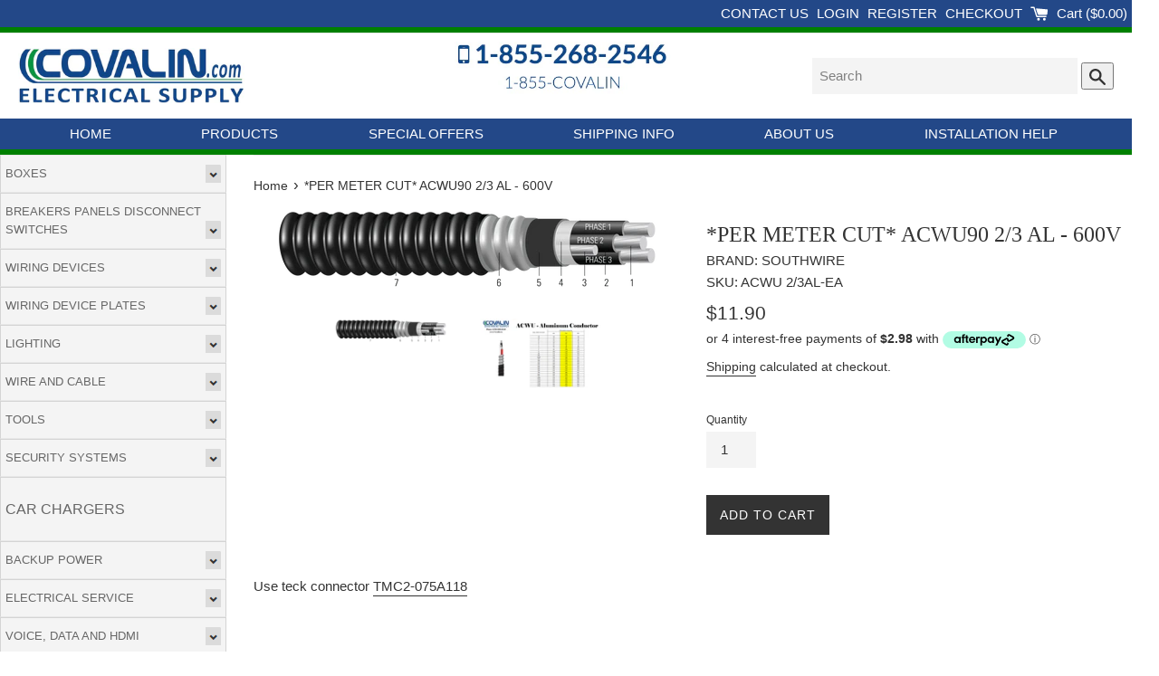

--- FILE ---
content_type: text/html; charset=utf-8
request_url: https://covalin.ca/products/copy-of-150m-roll-acwu90-1-3cu-600v
body_size: 30359
content:
<!doctype html>
<html class="supports-no-js" lang="en">
<head>
  <meta name="google-site-verification" content="ZDC3sdI_wZ5LDwfbRm27jixFggd0-KrN5e-d7aPIAiI" />

  <meta charset="utf-8">
  <meta http-equiv="X-UA-Compatible" content="IE=edge,chrome=1">
  <meta name="viewport" content="width=device-width,initial-scale=1">
  <meta name="theme-color" content="">
  <link rel="canonical" href="https://covalin.ca/products/copy-of-150m-roll-acwu90-1-3cu-600v">

  
    <link rel="shortcut icon" href="//covalin.ca/cdn/shop/files/favicon_32x32.png?v=1614293386"  type="image/png" />
    <link rel="apple-touch-icon" href="//covalin.ca/cdn/shop/files/favicon_32x32.png?v=1614293386" />
  
  

  <title>
  *PER METER CUT* ACWU90 2/3 AL - 600V &ndash; Covalin Electrical Supply
  </title>

  
    <meta name="description" content="Use teck connector TMC2-075A118   **ADDITIONAL SHIPPING CHARGES MAY APPLY** if there is any we will call you to let you know!">
  

  <!-- /snippets/social-meta-tags.liquid -->




<meta property="og:site_name" content="Covalin Electrical Supply">
<meta property="og:url" content="https://covalin.ca/products/copy-of-150m-roll-acwu90-1-3cu-600v">
<meta property="og:title" content="*PER METER CUT* ACWU90 2/3 AL - 600V">
<meta property="og:type" content="product">
<meta property="og:description" content="Use teck connector TMC2-075A118   **ADDITIONAL SHIPPING CHARGES MAY APPLY** if there is any we will call you to let you know!">

  <meta property="og:price:amount" content="11.90">
  <meta property="og:price:currency" content="CAD">

<meta property="og:image" content="http://covalin.ca/cdn/shop/files/SPEC25055_1200x1200.png?v=1757095724"><meta property="og:image" content="http://covalin.ca/cdn/shop/products/acwu_4c84e9cd-7a3d-4d92-87d4-59d35304a8d2_1200x1200.png?v=1757095723">
<meta property="og:image:secure_url" content="https://covalin.ca/cdn/shop/files/SPEC25055_1200x1200.png?v=1757095724"><meta property="og:image:secure_url" content="https://covalin.ca/cdn/shop/products/acwu_4c84e9cd-7a3d-4d92-87d4-59d35304a8d2_1200x1200.png?v=1757095723">


<meta name="twitter:card" content="summary_large_image">
<meta name="twitter:title" content="*PER METER CUT* ACWU90 2/3 AL - 600V">
<meta name="twitter:description" content="Use teck connector TMC2-075A118   **ADDITIONAL SHIPPING CHARGES MAY APPLY** if there is any we will call you to let you know!">


  <script>
    document.documentElement.className = document.documentElement.className.replace('supports-no-js', 'supports-js');

    var theme = {
      mapStrings: {
        addressError: "Error looking up that address",
        addressNoResults: "No results for that address",
        addressQueryLimit: "You have exceeded the Google API usage limit. Consider upgrading to a \u003ca href=\"https:\/\/developers.google.com\/maps\/premium\/usage-limits\"\u003ePremium Plan\u003c\/a\u003e.",
        authError: "There was a problem authenticating your Google Maps account."
      }
    }
  </script>

  <link href="//covalin.ca/cdn/shop/t/3/assets/theme.scss.css?v=127178211651413325681759259870" rel="stylesheet" type="text/css" media="all" />

  <!-- "snippets/buddha-megamenu-before.liquid" was not rendered, the associated app was uninstalled -->
  <!-- "snippets/buddha-megamenu.liquid" was not rendered, the associated app was uninstalled -->
  <script>window.performance && window.performance.mark && window.performance.mark('shopify.content_for_header.start');</script><meta name="google-site-verification" content="ZDC3sdI_wZ5LDwfbRm27jixFggd0-KrN5e-d7aPIAiI">
<meta name="google-site-verification" content="MR5BAy2-lFc8gN--2i16dU0c-N8__FncBlVmTn0bqEQ">
<meta name="facebook-domain-verification" content="44nawa6o79cs64xg1wpnaw664t3z0v">
<meta name="facebook-domain-verification" content="fdiv8cvs5xvt7n5mrapx77tltdlh2s">
<meta id="shopify-digital-wallet" name="shopify-digital-wallet" content="/28646866979/digital_wallets/dialog">
<meta name="shopify-checkout-api-token" content="d91d10218b8bf395ffefe40ee28b7e5c">
<meta id="in-context-paypal-metadata" data-shop-id="28646866979" data-venmo-supported="false" data-environment="production" data-locale="en_US" data-paypal-v4="true" data-currency="CAD">
<link rel="alternate" type="application/json+oembed" href="https://covalin.ca/products/copy-of-150m-roll-acwu90-1-3cu-600v.oembed">
<script async="async" src="/checkouts/internal/preloads.js?locale=en-CA"></script>
<link rel="preconnect" href="https://shop.app" crossorigin="anonymous">
<script async="async" src="https://shop.app/checkouts/internal/preloads.js?locale=en-CA&shop_id=28646866979" crossorigin="anonymous"></script>
<script id="apple-pay-shop-capabilities" type="application/json">{"shopId":28646866979,"countryCode":"CA","currencyCode":"CAD","merchantCapabilities":["supports3DS"],"merchantId":"gid:\/\/shopify\/Shop\/28646866979","merchantName":"Covalin Electrical Supply","requiredBillingContactFields":["postalAddress","email","phone"],"requiredShippingContactFields":["postalAddress","email","phone"],"shippingType":"shipping","supportedNetworks":["visa","masterCard","amex","discover","interac","jcb"],"total":{"type":"pending","label":"Covalin Electrical Supply","amount":"1.00"},"shopifyPaymentsEnabled":true,"supportsSubscriptions":true}</script>
<script id="shopify-features" type="application/json">{"accessToken":"d91d10218b8bf395ffefe40ee28b7e5c","betas":["rich-media-storefront-analytics"],"domain":"covalin.ca","predictiveSearch":true,"shopId":28646866979,"locale":"en"}</script>
<script>var Shopify = Shopify || {};
Shopify.shop = "covalin-electrical.myshopify.com";
Shopify.locale = "en";
Shopify.currency = {"active":"CAD","rate":"1.0"};
Shopify.country = "CA";
Shopify.theme = {"name":"Simple","id":81872125987,"schema_name":"Simple","schema_version":"11.1.6","theme_store_id":578,"role":"main"};
Shopify.theme.handle = "null";
Shopify.theme.style = {"id":null,"handle":null};
Shopify.cdnHost = "covalin.ca/cdn";
Shopify.routes = Shopify.routes || {};
Shopify.routes.root = "/";</script>
<script type="module">!function(o){(o.Shopify=o.Shopify||{}).modules=!0}(window);</script>
<script>!function(o){function n(){var o=[];function n(){o.push(Array.prototype.slice.apply(arguments))}return n.q=o,n}var t=o.Shopify=o.Shopify||{};t.loadFeatures=n(),t.autoloadFeatures=n()}(window);</script>
<script>
  window.ShopifyPay = window.ShopifyPay || {};
  window.ShopifyPay.apiHost = "shop.app\/pay";
  window.ShopifyPay.redirectState = null;
</script>
<script id="shop-js-analytics" type="application/json">{"pageType":"product"}</script>
<script defer="defer" async type="module" src="//covalin.ca/cdn/shopifycloud/shop-js/modules/v2/client.init-shop-cart-sync_BT-GjEfc.en.esm.js"></script>
<script defer="defer" async type="module" src="//covalin.ca/cdn/shopifycloud/shop-js/modules/v2/chunk.common_D58fp_Oc.esm.js"></script>
<script defer="defer" async type="module" src="//covalin.ca/cdn/shopifycloud/shop-js/modules/v2/chunk.modal_xMitdFEc.esm.js"></script>
<script type="module">
  await import("//covalin.ca/cdn/shopifycloud/shop-js/modules/v2/client.init-shop-cart-sync_BT-GjEfc.en.esm.js");
await import("//covalin.ca/cdn/shopifycloud/shop-js/modules/v2/chunk.common_D58fp_Oc.esm.js");
await import("//covalin.ca/cdn/shopifycloud/shop-js/modules/v2/chunk.modal_xMitdFEc.esm.js");

  window.Shopify.SignInWithShop?.initShopCartSync?.({"fedCMEnabled":true,"windoidEnabled":true});

</script>
<script>
  window.Shopify = window.Shopify || {};
  if (!window.Shopify.featureAssets) window.Shopify.featureAssets = {};
  window.Shopify.featureAssets['shop-js'] = {"shop-cart-sync":["modules/v2/client.shop-cart-sync_DZOKe7Ll.en.esm.js","modules/v2/chunk.common_D58fp_Oc.esm.js","modules/v2/chunk.modal_xMitdFEc.esm.js"],"init-fed-cm":["modules/v2/client.init-fed-cm_B6oLuCjv.en.esm.js","modules/v2/chunk.common_D58fp_Oc.esm.js","modules/v2/chunk.modal_xMitdFEc.esm.js"],"shop-cash-offers":["modules/v2/client.shop-cash-offers_D2sdYoxE.en.esm.js","modules/v2/chunk.common_D58fp_Oc.esm.js","modules/v2/chunk.modal_xMitdFEc.esm.js"],"shop-login-button":["modules/v2/client.shop-login-button_QeVjl5Y3.en.esm.js","modules/v2/chunk.common_D58fp_Oc.esm.js","modules/v2/chunk.modal_xMitdFEc.esm.js"],"pay-button":["modules/v2/client.pay-button_DXTOsIq6.en.esm.js","modules/v2/chunk.common_D58fp_Oc.esm.js","modules/v2/chunk.modal_xMitdFEc.esm.js"],"shop-button":["modules/v2/client.shop-button_DQZHx9pm.en.esm.js","modules/v2/chunk.common_D58fp_Oc.esm.js","modules/v2/chunk.modal_xMitdFEc.esm.js"],"avatar":["modules/v2/client.avatar_BTnouDA3.en.esm.js"],"init-windoid":["modules/v2/client.init-windoid_CR1B-cfM.en.esm.js","modules/v2/chunk.common_D58fp_Oc.esm.js","modules/v2/chunk.modal_xMitdFEc.esm.js"],"init-shop-for-new-customer-accounts":["modules/v2/client.init-shop-for-new-customer-accounts_C_vY_xzh.en.esm.js","modules/v2/client.shop-login-button_QeVjl5Y3.en.esm.js","modules/v2/chunk.common_D58fp_Oc.esm.js","modules/v2/chunk.modal_xMitdFEc.esm.js"],"init-shop-email-lookup-coordinator":["modules/v2/client.init-shop-email-lookup-coordinator_BI7n9ZSv.en.esm.js","modules/v2/chunk.common_D58fp_Oc.esm.js","modules/v2/chunk.modal_xMitdFEc.esm.js"],"init-shop-cart-sync":["modules/v2/client.init-shop-cart-sync_BT-GjEfc.en.esm.js","modules/v2/chunk.common_D58fp_Oc.esm.js","modules/v2/chunk.modal_xMitdFEc.esm.js"],"shop-toast-manager":["modules/v2/client.shop-toast-manager_DiYdP3xc.en.esm.js","modules/v2/chunk.common_D58fp_Oc.esm.js","modules/v2/chunk.modal_xMitdFEc.esm.js"],"init-customer-accounts":["modules/v2/client.init-customer-accounts_D9ZNqS-Q.en.esm.js","modules/v2/client.shop-login-button_QeVjl5Y3.en.esm.js","modules/v2/chunk.common_D58fp_Oc.esm.js","modules/v2/chunk.modal_xMitdFEc.esm.js"],"init-customer-accounts-sign-up":["modules/v2/client.init-customer-accounts-sign-up_iGw4briv.en.esm.js","modules/v2/client.shop-login-button_QeVjl5Y3.en.esm.js","modules/v2/chunk.common_D58fp_Oc.esm.js","modules/v2/chunk.modal_xMitdFEc.esm.js"],"shop-follow-button":["modules/v2/client.shop-follow-button_CqMgW2wH.en.esm.js","modules/v2/chunk.common_D58fp_Oc.esm.js","modules/v2/chunk.modal_xMitdFEc.esm.js"],"checkout-modal":["modules/v2/client.checkout-modal_xHeaAweL.en.esm.js","modules/v2/chunk.common_D58fp_Oc.esm.js","modules/v2/chunk.modal_xMitdFEc.esm.js"],"shop-login":["modules/v2/client.shop-login_D91U-Q7h.en.esm.js","modules/v2/chunk.common_D58fp_Oc.esm.js","modules/v2/chunk.modal_xMitdFEc.esm.js"],"lead-capture":["modules/v2/client.lead-capture_BJmE1dJe.en.esm.js","modules/v2/chunk.common_D58fp_Oc.esm.js","modules/v2/chunk.modal_xMitdFEc.esm.js"],"payment-terms":["modules/v2/client.payment-terms_Ci9AEqFq.en.esm.js","modules/v2/chunk.common_D58fp_Oc.esm.js","modules/v2/chunk.modal_xMitdFEc.esm.js"]};
</script>
<script>(function() {
  var isLoaded = false;
  function asyncLoad() {
    if (isLoaded) return;
    isLoaded = true;
    var urls = ["https:\/\/upcart.herokuapp.com\/script-tag.js\/gid:\/\/shopify\/Shop\/28646866979?shop=covalin-electrical.myshopify.com","\/\/searchserverapi.com\/widgets\/shopify\/init.js?a=6G7g2O4U7P\u0026shop=covalin-electrical.myshopify.com","https:\/\/api.prod-rome.ue2.breadgateway.net\/api\/shopify-plugin-backend\/messaging-app\/cart.js?shopId=6e83c313-ac79-4e3b-b393-3a67fc285faf\u0026shop=covalin-electrical.myshopify.com","https:\/\/www.upcart-apps.com\/script-tag.js\/28646866979?shop=covalin-electrical.myshopify.com"];
    for (var i = 0; i < urls.length; i++) {
      var s = document.createElement('script');
      s.type = 'text/javascript';
      s.async = true;
      s.src = urls[i];
      var x = document.getElementsByTagName('script')[0];
      x.parentNode.insertBefore(s, x);
    }
  };
  if(window.attachEvent) {
    window.attachEvent('onload', asyncLoad);
  } else {
    window.addEventListener('load', asyncLoad, false);
  }
})();</script>
<script id="__st">var __st={"a":28646866979,"offset":-18000,"reqid":"b869537b-ec22-4302-b9fa-320a5c532587-1769402307","pageurl":"covalin.ca\/products\/copy-of-150m-roll-acwu90-1-3cu-600v","u":"b9d7a0e57187","p":"product","rtyp":"product","rid":4603402059811};</script>
<script>window.ShopifyPaypalV4VisibilityTracking = true;</script>
<script id="captcha-bootstrap">!function(){'use strict';const t='contact',e='account',n='new_comment',o=[[t,t],['blogs',n],['comments',n],[t,'customer']],c=[[e,'customer_login'],[e,'guest_login'],[e,'recover_customer_password'],[e,'create_customer']],r=t=>t.map((([t,e])=>`form[action*='/${t}']:not([data-nocaptcha='true']) input[name='form_type'][value='${e}']`)).join(','),a=t=>()=>t?[...document.querySelectorAll(t)].map((t=>t.form)):[];function s(){const t=[...o],e=r(t);return a(e)}const i='password',u='form_key',d=['recaptcha-v3-token','g-recaptcha-response','h-captcha-response',i],f=()=>{try{return window.sessionStorage}catch{return}},m='__shopify_v',_=t=>t.elements[u];function p(t,e,n=!1){try{const o=window.sessionStorage,c=JSON.parse(o.getItem(e)),{data:r}=function(t){const{data:e,action:n}=t;return t[m]||n?{data:e,action:n}:{data:t,action:n}}(c);for(const[e,n]of Object.entries(r))t.elements[e]&&(t.elements[e].value=n);n&&o.removeItem(e)}catch(o){console.error('form repopulation failed',{error:o})}}const l='form_type',E='cptcha';function T(t){t.dataset[E]=!0}const w=window,h=w.document,L='Shopify',v='ce_forms',y='captcha';let A=!1;((t,e)=>{const n=(g='f06e6c50-85a8-45c8-87d0-21a2b65856fe',I='https://cdn.shopify.com/shopifycloud/storefront-forms-hcaptcha/ce_storefront_forms_captcha_hcaptcha.v1.5.2.iife.js',D={infoText:'Protected by hCaptcha',privacyText:'Privacy',termsText:'Terms'},(t,e,n)=>{const o=w[L][v],c=o.bindForm;if(c)return c(t,g,e,D).then(n);var r;o.q.push([[t,g,e,D],n]),r=I,A||(h.body.append(Object.assign(h.createElement('script'),{id:'captcha-provider',async:!0,src:r})),A=!0)});var g,I,D;w[L]=w[L]||{},w[L][v]=w[L][v]||{},w[L][v].q=[],w[L][y]=w[L][y]||{},w[L][y].protect=function(t,e){n(t,void 0,e),T(t)},Object.freeze(w[L][y]),function(t,e,n,w,h,L){const[v,y,A,g]=function(t,e,n){const i=e?o:[],u=t?c:[],d=[...i,...u],f=r(d),m=r(i),_=r(d.filter((([t,e])=>n.includes(e))));return[a(f),a(m),a(_),s()]}(w,h,L),I=t=>{const e=t.target;return e instanceof HTMLFormElement?e:e&&e.form},D=t=>v().includes(t);t.addEventListener('submit',(t=>{const e=I(t);if(!e)return;const n=D(e)&&!e.dataset.hcaptchaBound&&!e.dataset.recaptchaBound,o=_(e),c=g().includes(e)&&(!o||!o.value);(n||c)&&t.preventDefault(),c&&!n&&(function(t){try{if(!f())return;!function(t){const e=f();if(!e)return;const n=_(t);if(!n)return;const o=n.value;o&&e.removeItem(o)}(t);const e=Array.from(Array(32),(()=>Math.random().toString(36)[2])).join('');!function(t,e){_(t)||t.append(Object.assign(document.createElement('input'),{type:'hidden',name:u})),t.elements[u].value=e}(t,e),function(t,e){const n=f();if(!n)return;const o=[...t.querySelectorAll(`input[type='${i}']`)].map((({name:t})=>t)),c=[...d,...o],r={};for(const[a,s]of new FormData(t).entries())c.includes(a)||(r[a]=s);n.setItem(e,JSON.stringify({[m]:1,action:t.action,data:r}))}(t,e)}catch(e){console.error('failed to persist form',e)}}(e),e.submit())}));const S=(t,e)=>{t&&!t.dataset[E]&&(n(t,e.some((e=>e===t))),T(t))};for(const o of['focusin','change'])t.addEventListener(o,(t=>{const e=I(t);D(e)&&S(e,y())}));const B=e.get('form_key'),M=e.get(l),P=B&&M;t.addEventListener('DOMContentLoaded',(()=>{const t=y();if(P)for(const e of t)e.elements[l].value===M&&p(e,B);[...new Set([...A(),...v().filter((t=>'true'===t.dataset.shopifyCaptcha))])].forEach((e=>S(e,t)))}))}(h,new URLSearchParams(w.location.search),n,t,e,['guest_login'])})(!0,!0)}();</script>
<script integrity="sha256-4kQ18oKyAcykRKYeNunJcIwy7WH5gtpwJnB7kiuLZ1E=" data-source-attribution="shopify.loadfeatures" defer="defer" src="//covalin.ca/cdn/shopifycloud/storefront/assets/storefront/load_feature-a0a9edcb.js" crossorigin="anonymous"></script>
<script crossorigin="anonymous" defer="defer" src="//covalin.ca/cdn/shopifycloud/storefront/assets/shopify_pay/storefront-65b4c6d7.js?v=20250812"></script>
<script data-source-attribution="shopify.dynamic_checkout.dynamic.init">var Shopify=Shopify||{};Shopify.PaymentButton=Shopify.PaymentButton||{isStorefrontPortableWallets:!0,init:function(){window.Shopify.PaymentButton.init=function(){};var t=document.createElement("script");t.src="https://covalin.ca/cdn/shopifycloud/portable-wallets/latest/portable-wallets.en.js",t.type="module",document.head.appendChild(t)}};
</script>
<script data-source-attribution="shopify.dynamic_checkout.buyer_consent">
  function portableWalletsHideBuyerConsent(e){var t=document.getElementById("shopify-buyer-consent"),n=document.getElementById("shopify-subscription-policy-button");t&&n&&(t.classList.add("hidden"),t.setAttribute("aria-hidden","true"),n.removeEventListener("click",e))}function portableWalletsShowBuyerConsent(e){var t=document.getElementById("shopify-buyer-consent"),n=document.getElementById("shopify-subscription-policy-button");t&&n&&(t.classList.remove("hidden"),t.removeAttribute("aria-hidden"),n.addEventListener("click",e))}window.Shopify?.PaymentButton&&(window.Shopify.PaymentButton.hideBuyerConsent=portableWalletsHideBuyerConsent,window.Shopify.PaymentButton.showBuyerConsent=portableWalletsShowBuyerConsent);
</script>
<script data-source-attribution="shopify.dynamic_checkout.cart.bootstrap">document.addEventListener("DOMContentLoaded",(function(){function t(){return document.querySelector("shopify-accelerated-checkout-cart, shopify-accelerated-checkout")}if(t())Shopify.PaymentButton.init();else{new MutationObserver((function(e,n){t()&&(Shopify.PaymentButton.init(),n.disconnect())})).observe(document.body,{childList:!0,subtree:!0})}}));
</script>
<link id="shopify-accelerated-checkout-styles" rel="stylesheet" media="screen" href="https://covalin.ca/cdn/shopifycloud/portable-wallets/latest/accelerated-checkout-backwards-compat.css" crossorigin="anonymous">
<style id="shopify-accelerated-checkout-cart">
        #shopify-buyer-consent {
  margin-top: 1em;
  display: inline-block;
  width: 100%;
}

#shopify-buyer-consent.hidden {
  display: none;
}

#shopify-subscription-policy-button {
  background: none;
  border: none;
  padding: 0;
  text-decoration: underline;
  font-size: inherit;
  cursor: pointer;
}

#shopify-subscription-policy-button::before {
  box-shadow: none;
}

      </style>

<script>window.performance && window.performance.mark && window.performance.mark('shopify.content_for_header.end');</script>

  <script src="//covalin.ca/cdn/shop/t/3/assets/jquery-1.11.0.min.js?v=32460426840832490021589643959" type="text/javascript"></script>
  <script src="//covalin.ca/cdn/shop/t/3/assets/modernizr.min.js?v=44044439420609591321589643960" type="text/javascript"></script>

  <script src="//covalin.ca/cdn/shop/t/3/assets/lazysizes.min.js?v=155223123402716617051589643960" async="async"></script>

  
<link href="https://monorail-edge.shopifysvc.com" rel="dns-prefetch">
<script>(function(){if ("sendBeacon" in navigator && "performance" in window) {try {var session_token_from_headers = performance.getEntriesByType('navigation')[0].serverTiming.find(x => x.name == '_s').description;} catch {var session_token_from_headers = undefined;}var session_cookie_matches = document.cookie.match(/_shopify_s=([^;]*)/);var session_token_from_cookie = session_cookie_matches && session_cookie_matches.length === 2 ? session_cookie_matches[1] : "";var session_token = session_token_from_headers || session_token_from_cookie || "";function handle_abandonment_event(e) {var entries = performance.getEntries().filter(function(entry) {return /monorail-edge.shopifysvc.com/.test(entry.name);});if (!window.abandonment_tracked && entries.length === 0) {window.abandonment_tracked = true;var currentMs = Date.now();var navigation_start = performance.timing.navigationStart;var payload = {shop_id: 28646866979,url: window.location.href,navigation_start,duration: currentMs - navigation_start,session_token,page_type: "product"};window.navigator.sendBeacon("https://monorail-edge.shopifysvc.com/v1/produce", JSON.stringify({schema_id: "online_store_buyer_site_abandonment/1.1",payload: payload,metadata: {event_created_at_ms: currentMs,event_sent_at_ms: currentMs}}));}}window.addEventListener('pagehide', handle_abandonment_event);}}());</script>
<script id="web-pixels-manager-setup">(function e(e,d,r,n,o){if(void 0===o&&(o={}),!Boolean(null===(a=null===(i=window.Shopify)||void 0===i?void 0:i.analytics)||void 0===a?void 0:a.replayQueue)){var i,a;window.Shopify=window.Shopify||{};var t=window.Shopify;t.analytics=t.analytics||{};var s=t.analytics;s.replayQueue=[],s.publish=function(e,d,r){return s.replayQueue.push([e,d,r]),!0};try{self.performance.mark("wpm:start")}catch(e){}var l=function(){var e={modern:/Edge?\/(1{2}[4-9]|1[2-9]\d|[2-9]\d{2}|\d{4,})\.\d+(\.\d+|)|Firefox\/(1{2}[4-9]|1[2-9]\d|[2-9]\d{2}|\d{4,})\.\d+(\.\d+|)|Chrom(ium|e)\/(9{2}|\d{3,})\.\d+(\.\d+|)|(Maci|X1{2}).+ Version\/(15\.\d+|(1[6-9]|[2-9]\d|\d{3,})\.\d+)([,.]\d+|)( \(\w+\)|)( Mobile\/\w+|) Safari\/|Chrome.+OPR\/(9{2}|\d{3,})\.\d+\.\d+|(CPU[ +]OS|iPhone[ +]OS|CPU[ +]iPhone|CPU IPhone OS|CPU iPad OS)[ +]+(15[._]\d+|(1[6-9]|[2-9]\d|\d{3,})[._]\d+)([._]\d+|)|Android:?[ /-](13[3-9]|1[4-9]\d|[2-9]\d{2}|\d{4,})(\.\d+|)(\.\d+|)|Android.+Firefox\/(13[5-9]|1[4-9]\d|[2-9]\d{2}|\d{4,})\.\d+(\.\d+|)|Android.+Chrom(ium|e)\/(13[3-9]|1[4-9]\d|[2-9]\d{2}|\d{4,})\.\d+(\.\d+|)|SamsungBrowser\/([2-9]\d|\d{3,})\.\d+/,legacy:/Edge?\/(1[6-9]|[2-9]\d|\d{3,})\.\d+(\.\d+|)|Firefox\/(5[4-9]|[6-9]\d|\d{3,})\.\d+(\.\d+|)|Chrom(ium|e)\/(5[1-9]|[6-9]\d|\d{3,})\.\d+(\.\d+|)([\d.]+$|.*Safari\/(?![\d.]+ Edge\/[\d.]+$))|(Maci|X1{2}).+ Version\/(10\.\d+|(1[1-9]|[2-9]\d|\d{3,})\.\d+)([,.]\d+|)( \(\w+\)|)( Mobile\/\w+|) Safari\/|Chrome.+OPR\/(3[89]|[4-9]\d|\d{3,})\.\d+\.\d+|(CPU[ +]OS|iPhone[ +]OS|CPU[ +]iPhone|CPU IPhone OS|CPU iPad OS)[ +]+(10[._]\d+|(1[1-9]|[2-9]\d|\d{3,})[._]\d+)([._]\d+|)|Android:?[ /-](13[3-9]|1[4-9]\d|[2-9]\d{2}|\d{4,})(\.\d+|)(\.\d+|)|Mobile Safari.+OPR\/([89]\d|\d{3,})\.\d+\.\d+|Android.+Firefox\/(13[5-9]|1[4-9]\d|[2-9]\d{2}|\d{4,})\.\d+(\.\d+|)|Android.+Chrom(ium|e)\/(13[3-9]|1[4-9]\d|[2-9]\d{2}|\d{4,})\.\d+(\.\d+|)|Android.+(UC? ?Browser|UCWEB|U3)[ /]?(15\.([5-9]|\d{2,})|(1[6-9]|[2-9]\d|\d{3,})\.\d+)\.\d+|SamsungBrowser\/(5\.\d+|([6-9]|\d{2,})\.\d+)|Android.+MQ{2}Browser\/(14(\.(9|\d{2,})|)|(1[5-9]|[2-9]\d|\d{3,})(\.\d+|))(\.\d+|)|K[Aa][Ii]OS\/(3\.\d+|([4-9]|\d{2,})\.\d+)(\.\d+|)/},d=e.modern,r=e.legacy,n=navigator.userAgent;return n.match(d)?"modern":n.match(r)?"legacy":"unknown"}(),u="modern"===l?"modern":"legacy",c=(null!=n?n:{modern:"",legacy:""})[u],f=function(e){return[e.baseUrl,"/wpm","/b",e.hashVersion,"modern"===e.buildTarget?"m":"l",".js"].join("")}({baseUrl:d,hashVersion:r,buildTarget:u}),m=function(e){var d=e.version,r=e.bundleTarget,n=e.surface,o=e.pageUrl,i=e.monorailEndpoint;return{emit:function(e){var a=e.status,t=e.errorMsg,s=(new Date).getTime(),l=JSON.stringify({metadata:{event_sent_at_ms:s},events:[{schema_id:"web_pixels_manager_load/3.1",payload:{version:d,bundle_target:r,page_url:o,status:a,surface:n,error_msg:t},metadata:{event_created_at_ms:s}}]});if(!i)return console&&console.warn&&console.warn("[Web Pixels Manager] No Monorail endpoint provided, skipping logging."),!1;try{return self.navigator.sendBeacon.bind(self.navigator)(i,l)}catch(e){}var u=new XMLHttpRequest;try{return u.open("POST",i,!0),u.setRequestHeader("Content-Type","text/plain"),u.send(l),!0}catch(e){return console&&console.warn&&console.warn("[Web Pixels Manager] Got an unhandled error while logging to Monorail."),!1}}}}({version:r,bundleTarget:l,surface:e.surface,pageUrl:self.location.href,monorailEndpoint:e.monorailEndpoint});try{o.browserTarget=l,function(e){var d=e.src,r=e.async,n=void 0===r||r,o=e.onload,i=e.onerror,a=e.sri,t=e.scriptDataAttributes,s=void 0===t?{}:t,l=document.createElement("script"),u=document.querySelector("head"),c=document.querySelector("body");if(l.async=n,l.src=d,a&&(l.integrity=a,l.crossOrigin="anonymous"),s)for(var f in s)if(Object.prototype.hasOwnProperty.call(s,f))try{l.dataset[f]=s[f]}catch(e){}if(o&&l.addEventListener("load",o),i&&l.addEventListener("error",i),u)u.appendChild(l);else{if(!c)throw new Error("Did not find a head or body element to append the script");c.appendChild(l)}}({src:f,async:!0,onload:function(){if(!function(){var e,d;return Boolean(null===(d=null===(e=window.Shopify)||void 0===e?void 0:e.analytics)||void 0===d?void 0:d.initialized)}()){var d=window.webPixelsManager.init(e)||void 0;if(d){var r=window.Shopify.analytics;r.replayQueue.forEach((function(e){var r=e[0],n=e[1],o=e[2];d.publishCustomEvent(r,n,o)})),r.replayQueue=[],r.publish=d.publishCustomEvent,r.visitor=d.visitor,r.initialized=!0}}},onerror:function(){return m.emit({status:"failed",errorMsg:"".concat(f," has failed to load")})},sri:function(e){var d=/^sha384-[A-Za-z0-9+/=]+$/;return"string"==typeof e&&d.test(e)}(c)?c:"",scriptDataAttributes:o}),m.emit({status:"loading"})}catch(e){m.emit({status:"failed",errorMsg:(null==e?void 0:e.message)||"Unknown error"})}}})({shopId: 28646866979,storefrontBaseUrl: "https://covalin.ca",extensionsBaseUrl: "https://extensions.shopifycdn.com/cdn/shopifycloud/web-pixels-manager",monorailEndpoint: "https://monorail-edge.shopifysvc.com/unstable/produce_batch",surface: "storefront-renderer",enabledBetaFlags: ["2dca8a86"],webPixelsConfigList: [{"id":"257622051","configuration":"{\"config\":\"{\\\"pixel_id\\\":\\\"AW-990647535\\\",\\\"target_country\\\":\\\"CA\\\",\\\"gtag_events\\\":[{\\\"type\\\":\\\"search\\\",\\\"action_label\\\":\\\"AW-990647535\\\/-HR0CPj6z40CEO-psNgD\\\"},{\\\"type\\\":\\\"begin_checkout\\\",\\\"action_label\\\":\\\"AW-990647535\\\/RkLyCP35z40CEO-psNgD\\\"},{\\\"type\\\":\\\"view_item\\\",\\\"action_label\\\":[\\\"AW-990647535\\\/zBCNCPf5z40CEO-psNgD\\\",\\\"MC-JZFM9DJTGL\\\"]},{\\\"type\\\":\\\"purchase\\\",\\\"action_label\\\":[\\\"AW-990647535\\\/nFQ5CPT5z40CEO-psNgD\\\",\\\"MC-JZFM9DJTGL\\\"]},{\\\"type\\\":\\\"page_view\\\",\\\"action_label\\\":[\\\"AW-990647535\\\/mxi1CPH5z40CEO-psNgD\\\",\\\"MC-JZFM9DJTGL\\\"]},{\\\"type\\\":\\\"add_payment_info\\\",\\\"action_label\\\":\\\"AW-990647535\\\/Njy2CPv6z40CEO-psNgD\\\"},{\\\"type\\\":\\\"add_to_cart\\\",\\\"action_label\\\":\\\"AW-990647535\\\/hQqlCPr5z40CEO-psNgD\\\"}],\\\"enable_monitoring_mode\\\":false}\"}","eventPayloadVersion":"v1","runtimeContext":"OPEN","scriptVersion":"b2a88bafab3e21179ed38636efcd8a93","type":"APP","apiClientId":1780363,"privacyPurposes":[],"dataSharingAdjustments":{"protectedCustomerApprovalScopes":["read_customer_address","read_customer_email","read_customer_name","read_customer_personal_data","read_customer_phone"]}},{"id":"144113699","configuration":"{\"apiKey\":\"6G7g2O4U7P\", \"host\":\"searchserverapi.com\"}","eventPayloadVersion":"v1","runtimeContext":"STRICT","scriptVersion":"5559ea45e47b67d15b30b79e7c6719da","type":"APP","apiClientId":578825,"privacyPurposes":["ANALYTICS"],"dataSharingAdjustments":{"protectedCustomerApprovalScopes":["read_customer_personal_data"]}},{"id":"63373347","eventPayloadVersion":"v1","runtimeContext":"LAX","scriptVersion":"1","type":"CUSTOM","privacyPurposes":["ANALYTICS"],"name":"Google Analytics tag (migrated)"},{"id":"shopify-app-pixel","configuration":"{}","eventPayloadVersion":"v1","runtimeContext":"STRICT","scriptVersion":"0450","apiClientId":"shopify-pixel","type":"APP","privacyPurposes":["ANALYTICS","MARKETING"]},{"id":"shopify-custom-pixel","eventPayloadVersion":"v1","runtimeContext":"LAX","scriptVersion":"0450","apiClientId":"shopify-pixel","type":"CUSTOM","privacyPurposes":["ANALYTICS","MARKETING"]}],isMerchantRequest: false,initData: {"shop":{"name":"Covalin Electrical Supply","paymentSettings":{"currencyCode":"CAD"},"myshopifyDomain":"covalin-electrical.myshopify.com","countryCode":"CA","storefrontUrl":"https:\/\/covalin.ca"},"customer":null,"cart":null,"checkout":null,"productVariants":[{"price":{"amount":11.9,"currencyCode":"CAD"},"product":{"title":"*PER METER CUT* ACWU90 2\/3 AL - 600V","vendor":"NORTH AMERICAN PER METER","id":"4603402059811","untranslatedTitle":"*PER METER CUT* ACWU90 2\/3 AL - 600V","url":"\/products\/copy-of-150m-roll-acwu90-1-3cu-600v","type":"SOUTHWIRE"},"id":"32889728663587","image":{"src":"\/\/covalin.ca\/cdn\/shop\/files\/SPEC25055.png?v=1757095724"},"sku":"ACWU 2\/3AL-EA","title":"Default Title","untranslatedTitle":"Default Title"}],"purchasingCompany":null},},"https://covalin.ca/cdn","fcfee988w5aeb613cpc8e4bc33m6693e112",{"modern":"","legacy":""},{"shopId":"28646866979","storefrontBaseUrl":"https:\/\/covalin.ca","extensionBaseUrl":"https:\/\/extensions.shopifycdn.com\/cdn\/shopifycloud\/web-pixels-manager","surface":"storefront-renderer","enabledBetaFlags":"[\"2dca8a86\"]","isMerchantRequest":"false","hashVersion":"fcfee988w5aeb613cpc8e4bc33m6693e112","publish":"custom","events":"[[\"page_viewed\",{}],[\"product_viewed\",{\"productVariant\":{\"price\":{\"amount\":11.9,\"currencyCode\":\"CAD\"},\"product\":{\"title\":\"*PER METER CUT* ACWU90 2\/3 AL - 600V\",\"vendor\":\"NORTH AMERICAN PER METER\",\"id\":\"4603402059811\",\"untranslatedTitle\":\"*PER METER CUT* ACWU90 2\/3 AL - 600V\",\"url\":\"\/products\/copy-of-150m-roll-acwu90-1-3cu-600v\",\"type\":\"SOUTHWIRE\"},\"id\":\"32889728663587\",\"image\":{\"src\":\"\/\/covalin.ca\/cdn\/shop\/files\/SPEC25055.png?v=1757095724\"},\"sku\":\"ACWU 2\/3AL-EA\",\"title\":\"Default Title\",\"untranslatedTitle\":\"Default Title\"}}]]"});</script><script>
  window.ShopifyAnalytics = window.ShopifyAnalytics || {};
  window.ShopifyAnalytics.meta = window.ShopifyAnalytics.meta || {};
  window.ShopifyAnalytics.meta.currency = 'CAD';
  var meta = {"product":{"id":4603402059811,"gid":"gid:\/\/shopify\/Product\/4603402059811","vendor":"NORTH AMERICAN PER METER","type":"SOUTHWIRE","handle":"copy-of-150m-roll-acwu90-1-3cu-600v","variants":[{"id":32889728663587,"price":1190,"name":"*PER METER CUT* ACWU90 2\/3 AL - 600V","public_title":null,"sku":"ACWU 2\/3AL-EA"}],"remote":false},"page":{"pageType":"product","resourceType":"product","resourceId":4603402059811,"requestId":"b869537b-ec22-4302-b9fa-320a5c532587-1769402307"}};
  for (var attr in meta) {
    window.ShopifyAnalytics.meta[attr] = meta[attr];
  }
</script>
<script class="analytics">
  (function () {
    var customDocumentWrite = function(content) {
      var jquery = null;

      if (window.jQuery) {
        jquery = window.jQuery;
      } else if (window.Checkout && window.Checkout.$) {
        jquery = window.Checkout.$;
      }

      if (jquery) {
        jquery('body').append(content);
      }
    };

    var hasLoggedConversion = function(token) {
      if (token) {
        return document.cookie.indexOf('loggedConversion=' + token) !== -1;
      }
      return false;
    }

    var setCookieIfConversion = function(token) {
      if (token) {
        var twoMonthsFromNow = new Date(Date.now());
        twoMonthsFromNow.setMonth(twoMonthsFromNow.getMonth() + 2);

        document.cookie = 'loggedConversion=' + token + '; expires=' + twoMonthsFromNow;
      }
    }

    var trekkie = window.ShopifyAnalytics.lib = window.trekkie = window.trekkie || [];
    if (trekkie.integrations) {
      return;
    }
    trekkie.methods = [
      'identify',
      'page',
      'ready',
      'track',
      'trackForm',
      'trackLink'
    ];
    trekkie.factory = function(method) {
      return function() {
        var args = Array.prototype.slice.call(arguments);
        args.unshift(method);
        trekkie.push(args);
        return trekkie;
      };
    };
    for (var i = 0; i < trekkie.methods.length; i++) {
      var key = trekkie.methods[i];
      trekkie[key] = trekkie.factory(key);
    }
    trekkie.load = function(config) {
      trekkie.config = config || {};
      trekkie.config.initialDocumentCookie = document.cookie;
      var first = document.getElementsByTagName('script')[0];
      var script = document.createElement('script');
      script.type = 'text/javascript';
      script.onerror = function(e) {
        var scriptFallback = document.createElement('script');
        scriptFallback.type = 'text/javascript';
        scriptFallback.onerror = function(error) {
                var Monorail = {
      produce: function produce(monorailDomain, schemaId, payload) {
        var currentMs = new Date().getTime();
        var event = {
          schema_id: schemaId,
          payload: payload,
          metadata: {
            event_created_at_ms: currentMs,
            event_sent_at_ms: currentMs
          }
        };
        return Monorail.sendRequest("https://" + monorailDomain + "/v1/produce", JSON.stringify(event));
      },
      sendRequest: function sendRequest(endpointUrl, payload) {
        // Try the sendBeacon API
        if (window && window.navigator && typeof window.navigator.sendBeacon === 'function' && typeof window.Blob === 'function' && !Monorail.isIos12()) {
          var blobData = new window.Blob([payload], {
            type: 'text/plain'
          });

          if (window.navigator.sendBeacon(endpointUrl, blobData)) {
            return true;
          } // sendBeacon was not successful

        } // XHR beacon

        var xhr = new XMLHttpRequest();

        try {
          xhr.open('POST', endpointUrl);
          xhr.setRequestHeader('Content-Type', 'text/plain');
          xhr.send(payload);
        } catch (e) {
          console.log(e);
        }

        return false;
      },
      isIos12: function isIos12() {
        return window.navigator.userAgent.lastIndexOf('iPhone; CPU iPhone OS 12_') !== -1 || window.navigator.userAgent.lastIndexOf('iPad; CPU OS 12_') !== -1;
      }
    };
    Monorail.produce('monorail-edge.shopifysvc.com',
      'trekkie_storefront_load_errors/1.1',
      {shop_id: 28646866979,
      theme_id: 81872125987,
      app_name: "storefront",
      context_url: window.location.href,
      source_url: "//covalin.ca/cdn/s/trekkie.storefront.8d95595f799fbf7e1d32231b9a28fd43b70c67d3.min.js"});

        };
        scriptFallback.async = true;
        scriptFallback.src = '//covalin.ca/cdn/s/trekkie.storefront.8d95595f799fbf7e1d32231b9a28fd43b70c67d3.min.js';
        first.parentNode.insertBefore(scriptFallback, first);
      };
      script.async = true;
      script.src = '//covalin.ca/cdn/s/trekkie.storefront.8d95595f799fbf7e1d32231b9a28fd43b70c67d3.min.js';
      first.parentNode.insertBefore(script, first);
    };
    trekkie.load(
      {"Trekkie":{"appName":"storefront","development":false,"defaultAttributes":{"shopId":28646866979,"isMerchantRequest":null,"themeId":81872125987,"themeCityHash":"382366338646158533","contentLanguage":"en","currency":"CAD","eventMetadataId":"a9a20eeb-fcc0-4814-b966-7e70fd7e8378"},"isServerSideCookieWritingEnabled":true,"monorailRegion":"shop_domain","enabledBetaFlags":["65f19447"]},"Session Attribution":{},"S2S":{"facebookCapiEnabled":true,"source":"trekkie-storefront-renderer","apiClientId":580111}}
    );

    var loaded = false;
    trekkie.ready(function() {
      if (loaded) return;
      loaded = true;

      window.ShopifyAnalytics.lib = window.trekkie;

      var originalDocumentWrite = document.write;
      document.write = customDocumentWrite;
      try { window.ShopifyAnalytics.merchantGoogleAnalytics.call(this); } catch(error) {};
      document.write = originalDocumentWrite;

      window.ShopifyAnalytics.lib.page(null,{"pageType":"product","resourceType":"product","resourceId":4603402059811,"requestId":"b869537b-ec22-4302-b9fa-320a5c532587-1769402307","shopifyEmitted":true});

      var match = window.location.pathname.match(/checkouts\/(.+)\/(thank_you|post_purchase)/)
      var token = match? match[1]: undefined;
      if (!hasLoggedConversion(token)) {
        setCookieIfConversion(token);
        window.ShopifyAnalytics.lib.track("Viewed Product",{"currency":"CAD","variantId":32889728663587,"productId":4603402059811,"productGid":"gid:\/\/shopify\/Product\/4603402059811","name":"*PER METER CUT* ACWU90 2\/3 AL - 600V","price":"11.90","sku":"ACWU 2\/3AL-EA","brand":"NORTH AMERICAN PER METER","variant":null,"category":"SOUTHWIRE","nonInteraction":true,"remote":false},undefined,undefined,{"shopifyEmitted":true});
      window.ShopifyAnalytics.lib.track("monorail:\/\/trekkie_storefront_viewed_product\/1.1",{"currency":"CAD","variantId":32889728663587,"productId":4603402059811,"productGid":"gid:\/\/shopify\/Product\/4603402059811","name":"*PER METER CUT* ACWU90 2\/3 AL - 600V","price":"11.90","sku":"ACWU 2\/3AL-EA","brand":"NORTH AMERICAN PER METER","variant":null,"category":"SOUTHWIRE","nonInteraction":true,"remote":false,"referer":"https:\/\/covalin.ca\/products\/copy-of-150m-roll-acwu90-1-3cu-600v"});
      }
    });


        var eventsListenerScript = document.createElement('script');
        eventsListenerScript.async = true;
        eventsListenerScript.src = "//covalin.ca/cdn/shopifycloud/storefront/assets/shop_events_listener-3da45d37.js";
        document.getElementsByTagName('head')[0].appendChild(eventsListenerScript);

})();</script>
  <script>
  if (!window.ga || (window.ga && typeof window.ga !== 'function')) {
    window.ga = function ga() {
      (window.ga.q = window.ga.q || []).push(arguments);
      if (window.Shopify && window.Shopify.analytics && typeof window.Shopify.analytics.publish === 'function') {
        window.Shopify.analytics.publish("ga_stub_called", {}, {sendTo: "google_osp_migration"});
      }
      console.error("Shopify's Google Analytics stub called with:", Array.from(arguments), "\nSee https://help.shopify.com/manual/promoting-marketing/pixels/pixel-migration#google for more information.");
    };
    if (window.Shopify && window.Shopify.analytics && typeof window.Shopify.analytics.publish === 'function') {
      window.Shopify.analytics.publish("ga_stub_initialized", {}, {sendTo: "google_osp_migration"});
    }
  }
</script>
<script
  defer
  src="https://covalin.ca/cdn/shopifycloud/perf-kit/shopify-perf-kit-3.0.4.min.js"
  data-application="storefront-renderer"
  data-shop-id="28646866979"
  data-render-region="gcp-us-east1"
  data-page-type="product"
  data-theme-instance-id="81872125987"
  data-theme-name="Simple"
  data-theme-version="11.1.6"
  data-monorail-region="shop_domain"
  data-resource-timing-sampling-rate="10"
  data-shs="true"
  data-shs-beacon="true"
  data-shs-export-with-fetch="true"
  data-shs-logs-sample-rate="1"
  data-shs-beacon-endpoint="https://covalin.ca/api/collect"
></script>
</head>

<body id="per-meter-cut-acwu90-2-3-al-600v" class="template-product">
  <!-- "snippets/buddha-megamenu-wireframe.liquid" was not rendered, the associated app was uninstalled -->

  <a class="in-page-link visually-hidden skip-link" href="#MainContent">Skip to content</a>

  <div id="shopify-section-header" class="shopify-section">

  <style>
    .site-header__logo {
      width: 250px;
    }
    #HeaderLogoWrapper {
      max-width: 250px !important;
    }
  </style>
  <div class="page-border"></div>




    
    
    <style>
    
    .top-nav {
    background: #234888;
    margin: 0px !important;
    height: 30px;
    line-height: 30px;
    text-align: right;
    padding: 0px;
    color: rgb(255, 255, 255);
    border-bottom: solid green 6px;
   } 
    .header-menu {
      color: rgb(255, 255, 255);
      margin-right: 5px;
    }
      
    #SiteNav {
      margin:0px;
    }
      

      
@media (min-width: 992px)
.nav-bar2 {
    margin-top: -28px;
}
@media (min-width: 992px)
.nav-bar {
    display: block;
    height: 5px;
    background: #068334;
    margin-bottom: 0px;
}
      
      
      
    </style>

<div class="site-wrapper header-site-wrapper"  style="padding-left:0px; ">  
    <div class="grid grid--no-gutters grid--table site-header__mobile-nav small--hide">
    <nav class="grid__item top-nav small--hide">
          <div class="cart-account">
            <a href="/pages/contact-us" class="header-menu" style="text-decoration: none;">
              CONTACT US
            </a>
            
            <a href="/account/login/" class="header-menu" style="text-decoration: none;">
              LOGIN
            </a>
            
            <a href="/account/register/" class="header-menu" style="text-decoration: none;">
              REGISTER
            </a>


            
            <a href="/checkout/" class="header-menu" style="text-decoration: none;">
              CHECKOUT
            </a>
      

         <a href="/cart" class="header-menu">
        <svg aria-hidden="true" focusable="false" role="presentation" class="icon icon-cart" viewBox="0 0 20 20"><path fill="#444" d="M18.936 5.564c-.144-.175-.35-.207-.55-.207h-.003L6.774 4.286c-.272 0-.417.089-.491.18-.079.096-.16.263-.094.585l2.016 5.705c.163.407.642.673 1.068.673h8.401c.433 0 .854-.285.941-.725l.484-4.571c.045-.221-.015-.388-.163-.567z"/><path fill="#444" d="M17.107 12.5H7.659L4.98 4.117l-.362-1.059c-.138-.401-.292-.559-.695-.559H.924c-.411 0-.748.303-.748.714s.337.714.748.714h2.413l3.002 9.48c.126.38.295.52.942.52h9.825c.411 0 .748-.303.748-.714s-.336-.714-.748-.714zM10.424 16.23a1.498 1.498 0 1 1-2.997 0 1.498 1.498 0 0 1 2.997 0zM16.853 16.23a1.498 1.498 0 1 1-2.997 0 1.498 1.498 0 0 1 2.997 0z"/></svg>
        <span class="small--hide">
          Cart
          (<span id="CartTotalPrice">$0.00</span>)
        </span>
      </a>
            
            
          </div>     
    </nav>
      
    </div>
</div>        








<div class="site-wrapper"  style="padding-left:0px;font-size:13px">

  <hr class="small--hide hr--border">

  <header class="site-header grid medium-up--grid--table  small--hide" role="banner">
    <div class="grid__item small--text-center" style="padding-left:20px">
                
      <div itemscope itemtype="http://schema.org/Organization">
        

          <div id="HeaderLogoWrapper" class="supports-js">
            <a href="/" itemprop="url" style="padding-top:24.444444444444443%; display: block;">
              <img id="HeaderLogo"
                   class="lazyload"
                   src="//covalin.ca/cdn/shop/files/covalinelectricalsupplylogo_150x150.jpg?v=1614293386"
                   data-src="//covalin.ca/cdn/shop/files/covalinelectricalsupplylogo_{width}x.jpg?v=1614293386"
                   data-widths="[180, 360, 540, 720, 900, 1080, 1296, 1512, 1728, 2048]"
                   data-aspectratio="5.0"
                   data-sizes="auto"
                   alt="Covalin Electrical Supply"
                   itemprop="logo">
            </a>
          </div>
          <noscript>
            
            <a href="/" itemprop="url">
              <img class="site-header__logo" src="//covalin.ca/cdn/shop/files/covalinelectricalsupplylogo_250x.jpg?v=1614293386"
              srcset="//covalin.ca/cdn/shop/files/covalinelectricalsupplylogo_250x.jpg?v=1614293386 1x, //covalin.ca/cdn/shop/files/covalinelectricalsupplylogo_250x@2x.jpg?v=1614293386 2x"
              alt="Covalin Electrical Supply"
              itemprop="logo">
            </a>
          </noscript>
          
        
      </div>
    </div>
    
    


    
    <div class="grid__item small--text-center">
      <div itemscope itemtype="http://schema.org/Organization">
   
        
        
          <div class="h2">
        
			<a href="tel:+18552682546">
            <img class="img-responsive" src="https://cdn.shopify.com/s/files/1/0286/4686/6979/files/contactnumber.jpg" alt="phone number" style="height:70px; margin-left:auto">
          </a>
            
            
        
          </div>
        
      </div>
    </div>
      
    
    
       <div class="grid__item small--text-center" style="text-align:right;padding-right:20px">
       <div class="top-bar__search">
        <a href="/search" class="medium-up--hide">
          <svg aria-hidden="true" focusable="false" role="presentation" class="icon icon-search" viewBox="0 0 20 20"><path fill="#444" d="M18.64 17.02l-5.31-5.31c.81-1.08 1.26-2.43 1.26-3.87C14.5 4.06 11.44 1 7.75 1S1 4.06 1 7.75s3.06 6.75 6.75 6.75c1.44 0 2.79-.45 3.87-1.26l5.31 5.31c.45.45 1.26.54 1.71.09.45-.36.45-1.17 0-1.62zM3.25 7.75c0-2.52 1.98-4.5 4.5-4.5s4.5 1.98 4.5 4.5-1.98 4.5-4.5 4.5-4.5-1.98-4.5-4.5z"/></svg>
        </a>
        <form action="/search" method="get" class="search-bar small--hide" role="search">
          
          <input type="search" name="q" style="width:70%" class="search-bar__input" value="" placeholder="Search" aria-label="Search">
          
          <button type="submit" class="search-bar__submit">
            <svg aria-hidden="true" focusable="false" role="presentation" class="icon icon-search" viewBox="0 0 20 20"><path fill="#444" d="M18.64 17.02l-5.31-5.31c.81-1.08 1.26-2.43 1.26-3.87C14.5 4.06 11.44 1 7.75 1S1 4.06 1 7.75s3.06 6.75 6.75 6.75c1.44 0 2.79-.45 3.87-1.26l5.31 5.31c.45.45 1.26.54 1.71.09.45-.36.45-1.17 0-1.62zM3.25 7.75c0-2.52 1.98-4.5 4.5-4.5s4.5 1.98 4.5 4.5-1.98 4.5-4.5 4.5-4.5-1.98-4.5-4.5z"/></svg>
            <span class="icon__fallback-text">Search</span>
          </button>
        </form>
      </div>
    </div>    
    
    
    
  </header>
</div>

    
    
    <style>
    
    .top-nav-bottom {
    background: #234888;
    margin: 0px !important;
    height: 30px;
    line-height: 30px;
    text-align: center;
    padding: 0px;
    color: rgb(255, 255, 255);
    border-bottom: solid green 6px;
   } 

      
    </style>
    
<div class="site-wrapper  small--hide"  style="padding-left:0px;">      
    <div class="grid grid--no-gutters grid--table site-header__mobile-nav">
    <nav class="grid__item top-nav-bottom">
          <div class="even-space-menu">
            <a href="/" class="header-menu" style="text-decoration: none;">
              HOME
            </a>

            <a href="/" class="header-menu" style="text-decoration: none;">
              PRODUCTS
            </a>
            <a href="/collections/special-offers" class="header-menu" style="text-decoration: none;">
              SPECIAL OFFERS
            </a>            
            
            
            <a href="/pages/shipping-info" class="header-menu" style="text-decoration: none;">
              SHIPPING INFO
            </a>
            
            <a href="/pages/about-us/" class="header-menu" style="text-decoration: none;">
              ABOUT US
            </a>
            
            
            <a href="/pages/contractor-connect" class="header-menu" style="text-decoration: none;">
              INSTALLATION HELP
            </a>   
           
            
          </div>     
    </nav>
	<div class="nav-bar nav-bar2 "></div>
      
    </div>
</div>





<div class="site-wrapper medium-up--hide"  style="padding-left:0px;">  
    <div class="grid grid--no-gutters grid--table site-header__mobile-nav">
    <nav class="grid__item top-nav">
    <span id="ToggleMobileMenu" style="margin-left:12px;margin-top:14px;float:left" class="pull-left mobile-menu-icon" aria-haspopup="true" aria-owns="SiteNav">
      <span class="line"  style="background-color:white" ></span>
      <span class="line"  style="background-color:white" ></span>
      <span class="line"  style="background-color:white" ></span>
      <span class="line"  style="background-color:white" ></span>
      <span class="icon__fallback-text">Menu</span>
    </span>
      
      
             
          <a href="/" style="color:white;margin-top:12px;width:130px;float:left" class=" pull-left">
            <img class="mobile-logo" max-width:"10px" src="https://cdn.shopify.com/s/files/1/0286/4686/6979/files/covalin-log2019new-small.jpg">
          </a>
      
         <a href="/pages/select-your-covalin"  class="pull-right" style="margin-top:12px;float:right">
            <img class="mobile-logo" src="https://cdn.shopify.com/s/files/1/0286/4686/6979/files/small_ca_flag.jpg?v=1634086240">
         </a>            
         <a href="/cart" class="pull-right" style="margin-top:12px;float:right">
           <img class="mobile-logo" src="https://cdn.shopify.com/s/files/1/0286/4686/6979/files/cart_480x480.png">        
     	 </a>                            
         <a href="tel:+18552682546" style="color:white; margin-top:12px;float:right" class="pull-right"> 
        	<img class="mobile-logo" src="https://cdn.shopify.com/s/files/1/0286/4686/6979/files/phone_480x480.png">
         </a>
         <a href="/account/login" style="color:white; margin-top:12px;float:right" class="header-menu pull-right">                                                                                                                             
           <img class="mobile-logo" src="https://cdn.shopify.com/s/files/1/0286/4686/6979/files/myaccount_480x480.png">
         </a>

         <a onclick="$('#mobileBrandSearch').toggle()" class="pull-right" style="color:white; margin-top:12px;float:right">
           <img class="mobile-logo" src="https://cdn.shopify.com/s/files/1/0286/4686/6979/files/search_480x480.png">
         </a>           
    </nav>
      
    </div>
	<div class="mobile-search" style="display:none;background-color: white; border: 1px solid rgb(35, 72, 136);" id="mobileBrandSearch">
        <form action="/search" method="get" class="search-bar" role="search">
          
          <input type="search" name="q" style="width:80%" class="search-bar__input" value="" placeholder="Search" aria-label="Search">
          
          <button type="submit" class="search-bar__submit">
            <svg aria-hidden="true" focusable="false" role="presentation" class="icon icon-search" viewBox="0 0 20 20"><path fill="#444" d="M18.64 17.02l-5.31-5.31c.81-1.08 1.26-2.43 1.26-3.87C14.5 4.06 11.44 1 7.75 1S1 4.06 1 7.75s3.06 6.75 6.75 6.75c1.44 0 2.79-.45 3.87-1.26l5.31 5.31c.45.45 1.26.54 1.71.09.45-.36.45-1.17 0-1.62zM3.25 7.75c0-2.52 1.98-4.5 4.5-4.5s4.5 1.98 4.5 4.5-1.98 4.5-4.5 4.5-4.5-1.98-4.5-4.5z"></path></svg>
            <span class="icon__fallback-text">Search</span>
          </button>
        </form>
      </div>
  
  
</div>  








</div>

    

  <div class="site-wrapper">

    <div class="grid">

      <div id="shopify-section-sidebar" class="shopify-section"><div data-section-id="sidebar" data-section-type="sidebar-section">
  <nav class="grid__item small--text-center medium-up--one-fifth" role="navigation" style="padding-left:0px;font-size:13px">
    
    <div id="SiteNav" class="site-nav" role="menu">
      <ul class="list--nav">
        
          
          
            

            

            <li class="site-nav--has-submenu site-nav__item">
				
                	
				
              <a href="/pages/boxes" class="">BOXES</a>
              		<span style="display:contents;cursor:pointer" class="site-nav__link btn--link site-nav__expand" aria-expanded="false" aria-controls="Collapsible-1">
                	<img style="float:right" src="https://cdn.shopify.com/s/files/1/0286/4686/6979/files/menu-down-arrow_480x480.png?v=1591630985"></img>
           			</span> 
              

              <ul id="Collapsible-1" class="site-nav__submenu site-nav__submenu--collapsed" aria-hidden="true" style="display: none;">
                
                  
                    <li class="second-level-item ">
                      <a href="/collections/post-box" class="site-nav__link">POST BOX</a>
                    </li>
                  
                
                  
                    <li class="second-level-item ">
                      <a href="/collections/box-extensions" class="site-nav__link">BOX EXTENSIONS</a>
                    </li>
                  
                
                  
                    <li class="second-level-item ">
                      <a href="/collections/metallic-device-boxes" class="site-nav__link">METALLIC DEVICE BOXES</a>
                    </li>
                  
                
                  
                    <li class="second-level-item ">
                      <a href="/collections/metallic-ocatgon-boxes" class="site-nav__link">METALLIC OCATGON BOXES</a>
                    </li>
                  
                
                  
                    <li class="second-level-item ">
                      <a href="/collections/plastic-boxes" class="site-nav__link">PLASTIC BOXES</a>
                    </li>
                  
                
                  
                    <li class="second-level-item ">
                      <a href="/collections/pvc-junction-box" class="site-nav__link">PVC JUNCTION BOXES</a>
                    </li>
                  
                
                  
                    <li class="second-level-item ">
                      <a href="/collections/weatherproof-metal-boxes" class="site-nav__link">WEATHERPROOF METAL BOXES</a>
                    </li>
                  
                
                  
                    <li class="second-level-item ">
                      <a href="/collections/steel-stud-boxes" class="site-nav__link">STEEL STUD BOXES</a>
                    </li>
                  
                
                  
                    <li class="second-level-item ">
                      <a href="/collections/brick-and-siding-boxes" class="site-nav__link">BRICK AND SIDING BOXES</a>
                    </li>
                  
                
                  
                    <li class="second-level-item ">
                      <a href="/collections/masonry-boxes" class="site-nav__link">MASONRY BOXES</a>
                    </li>
                  
                
                  
                    <li class="second-level-item ">
                      <a href="/collections/icf-boxes" class="site-nav__link">ICF BOXES</a>
                    </li>
                  
                
                  
                    <li class="second-level-item ">
                      <a href="/collections/metallic-347-hv-boxes" class="site-nav__link">METALLIC 347 HV BOXES</a>
                    </li>
                  
                
                  
                    <li class="second-level-item ">
                      <a href="/collections/square-junction-boxes" class="site-nav__link">SQUARE JUNCTION BOXES</a>
                    </li>
                  
                
                  
                    <li class="second-level-item ">
                      <a href="/collections/pvc-junction-box" class="site-nav__link">PVC JUNCTION BOX</a>
                    </li>
                  
                
                  
                    <li class="second-level-item ">
                      <a href="/collections/floor-and-counter-boxes" class="site-nav__link">FLOOR AND COUNTER BOXES</a>
                    </li>
                  
                
                  
                    <li class="second-level-item ">
                      <a href="/collections/low-voltage-wall-bracket" class="site-nav__link">LOW VOLTAGE WALL BRACKETS</a>
                    </li>
                  
                
                  
                    <li class="second-level-item ">
                      <a href="/collections/weatherproof-covers" class="site-nav__link">WEATHERPROOF COVERS</a>
                    </li>
                  
                
                  
                    <li class="second-level-item ">
                      <a href="/collections/metal-box-covers" class="site-nav__link">METAL BOX COVERS</a>
                    </li>
                  
                
                  
                    <li class="second-level-item ">
                      <a href="/collections/cathedral-ceiling-box" class="site-nav__link">CATHEDRAL CEILING BOX</a>
                    </li>
                  
                
                  
                    <li class="second-level-item ">
                      <a href="/collections/vapor-barrier" class="site-nav__link">VAPOUR BARRIER</a>
                    </li>
                  
                
                  
                    <li class="second-level-item ">
                      <a href="/collections/misc-boxes" class="site-nav__link">MISC BOXES</a>
                    </li>
                  
                
                  
                    <li class="second-level-item ">
                      <a href="/collections/screw-cover-junction-boxes" class="site-nav__link">SCREW COVER JUNCTION BOXES</a>
                    </li>
                  
                
                  
                    <li class="second-level-item ">
                      <a href="/collections/hinged-cover-junction-boxes" class="site-nav__link">HINGED COVER JUNCTION BOXES</a>
                    </li>
                  
                
                  
                    <li class="second-level-item ">
                      <a href="/collections/splitter-boxes" class="site-nav__link">SPLITTER BOXES</a>
                    </li>
                  
                
              </ul>
            </li>
          
        
          
          
            

            

            <li class="site-nav--has-submenu site-nav__item">
				
                	
				
              <a href="/pages/breakers-panels-disconnect-switches" class="">BREAKERS PANELS DISCONNECT SWITCHES</a>
              		<span style="display:contents;cursor:pointer" class="site-nav__link btn--link site-nav__expand" aria-expanded="false" aria-controls="Collapsible-2">
                	<img style="float:right" src="https://cdn.shopify.com/s/files/1/0286/4686/6979/files/menu-down-arrow_480x480.png?v=1591630985"></img>
           			</span> 
              

              <ul id="Collapsible-2" class="site-nav__submenu site-nav__submenu--collapsed" aria-hidden="true" style="display: none;">
                
                  
                    <li class="second-level-item ">
                      <a href="/collections/panels-and-loadcenters" class="site-nav__link">PANELS AND LOADCENTERS</a>
                    </li>
                  
                
                  
                    <li class="second-level-item ">
                      <a href="/collections/ac-diconnects" class="site-nav__link">AC DISCONNECTS</a>
                    </li>
                  
                
                  
                    <li class="second-level-item ">
                      <a href="/collections/single-phase-disconnect-switches" class="site-nav__link">SINGLE PHASE DISCONNECT SWITCHES</a>
                    </li>
                  
                
                  
                    <li class="second-level-item ">
                      <a href="/collections/3-phase-disconnect-switches" class="site-nav__link">3 PHASE DISCONNECT SWITCHES</a>
                    </li>
                  
                
                  
                    <li class="second-level-item ">
                      <a href="/collections/spa-kits" class="site-nav__link">SPA KITS</a>
                    </li>
                  
                
                  
                    <li class="second-level-item ">
                      <a href="/collections/eaton-push-on-breakers" class="site-nav__link">EATON PUSH ON BREAKERS</a>
                    </li>
                  
                
                  
                    <li class="second-level-item ">
                      <a href="/collections/siemens-push-on-breaker" class="site-nav__link">SIEMENS PUSH ON BREAKER</a>
                    </li>
                  
                
                  
                    <li class="second-level-item ">
                      <a href="/collections/homeline-push-on-circuit-breakers" class="site-nav__link">HOMELINE PUSH ON CIRCUIT BREAKERS</a>
                    </li>
                  
                
                  
                    <li class="second-level-item ">
                      <a href="/collections/general-electric-push-in-breakers" class="site-nav__link">GENERAL ELECTRIC PUSH ON BREAKERS</a>
                    </li>
                  
                
                  
                    <li class="second-level-item ">
                      <a href="/collections/eaton-bolt-on-breakers" class="site-nav__link">EATON BOLT ON BREAKERS</a>
                    </li>
                  
                
                  
                    <li class="second-level-item ">
                      <a href="/collections/siemens-bolt-on-breakers" class="site-nav__link">SIEMENS BOLT ON BREAKERS</a>
                    </li>
                  
                
                  
                    <li class="second-level-item ">
                      <a href="/collections/qbh-breakers" class="site-nav__link">COMMANDER QBH BREAKERS</a>
                    </li>
                  
                
                  
                    <li class="second-level-item ">
                      <a href="/collections/bql-breakers" class="site-nav__link">COMMANDER BQL BREAKERS</a>
                    </li>
                  
                
                  
                    <li class="second-level-item ">
                      <a href="/collections/general-electric-bolt-in-breakers" class="site-nav__link">GENERAL ELECTRIC BOLT ON BREAKERS</a>
                    </li>
                  
                
              </ul>
            </li>
          
        
          
          
            

            

            <li class="site-nav--has-submenu site-nav__item">
				
                	
				
              <a href="/pages/wiring-devices-and-plates" class="">WIRING DEVICES</a>
              		<span style="display:contents;cursor:pointer" class="site-nav__link btn--link site-nav__expand" aria-expanded="false" aria-controls="Collapsible-3">
                	<img style="float:right" src="https://cdn.shopify.com/s/files/1/0286/4686/6979/files/menu-down-arrow_480x480.png?v=1591630985"></img>
           			</span> 
              

              <ul id="Collapsible-3" class="site-nav__submenu site-nav__submenu--collapsed" aria-hidden="true" style="display: none;">
                
                  
                    <li class="second-level-item ">
                      <a href="/collections/smart-smart-wifi-devices" class="site-nav__link">SMART WIFI DEVICES</a>
                    </li>
                  
                
                  
                    <li class="second-level-item ">
                      <a href="/collections/smoke-co-alarms" class="site-nav__link">SMOKE CO ALARMS</a>
                    </li>
                  
                
                  
                    <li class="second-level-item ">
                      <a href="/collections/door-chimes" class="site-nav__link">DOOR CHIMES</a>
                    </li>
                  
                
                  
                    <li class="second-level-item ">
                      <a href="/collections/decorative-switches" class="site-nav__link">DECORATIVE SWITCHES</a>
                    </li>
                  
                
                  
                    <li class="second-level-item ">
                      <a href="/collections/decorative-receptacles" class="site-nav__link">DECORATIVE RECEPTACLES</a>
                    </li>
                  
                
                  
                    <li class="second-level-item ">
                      <a href="/collections/dimmers" class="site-nav__link">DIMMERS</a>
                    </li>
                  
                
                  
                    <li class="second-level-item ">
                      <a href="/collections/usb-receptacles" class="site-nav__link">USB RECEPTACLES</a>
                    </li>
                  
                
                  
                    <li class="second-level-item ">
                      <a href="/collections/gfci-receptacles" class="site-nav__link">GFCI RECEPTACLES</a>
                    </li>
                  
                
                  
                    <li class="second-level-item ">
                      <a href="/collections/afci-receptacles" class="site-nav__link">AFCI RECEPTACLES</a>
                    </li>
                  
                
                  
                    <li class="second-level-item ">
                      <a href="/collections/afci-gfci-receptacles" class="site-nav__link">AFCI/GFCI RECEPTACLES</a>
                    </li>
                  
                
                  
                    <li class="second-level-item ">
                      <a href="/collections/fan-speed-control" class="site-nav__link">FAN SPEED CONTROL</a>
                    </li>
                  
                
                  
                    <li class="second-level-item ">
                      <a href="/collections/humidity-sensor" class="site-nav__link">HUMIDITY SENSOR</a>
                    </li>
                  
                
                  
                    <li class="second-level-item ">
                      <a href="/collections/occupancy-sensors" class="site-nav__link">OCCUPANCY SENSORS</a>
                    </li>
                  
                
                  
                    <li class="second-level-item ">
                      <a href="/collections/timers" class="site-nav__link">TIMERS</a>
                    </li>
                  
                
                  
                    <li class="second-level-item ">
                      <a href="/collections/combination-devices" class="site-nav__link">COMBINATION DEVICES</a>
                    </li>
                  
                
                  
                    <li class="second-level-item ">
                      <a href="/collections/cord-caps" class="site-nav__link">CORD CAPS</a>
                    </li>
                  
                
                  
                    <li class="second-level-item ">
                      <a href="/collections/lamp-holders" class="site-nav__link">LAMP HOLDERS</a>
                    </li>
                  
                
                  
                    <li class="second-level-item ">
                      <a href="/collections/toggle-switches" class="site-nav__link">TOGGLE SWITCHES</a>
                    </li>
                  
                
                  
                    <li class="second-level-item ">
                      <a href="/collections/duplex-receptacles" class="site-nav__link">DUPLEX RECEPTACLES</a>
                    </li>
                  
                
                  
                    <li class="second-level-item ">
                      <a href="/collections/commercial-receptacles" class="site-nav__link">COMMERCIAL RECEPTACLES</a>
                    </li>
                  
                
                  
                    <li class="second-level-item ">
                      <a href="/collections/30a-plus" class="site-nav__link">30A PLUS</a>
                    </li>
                  
                
                  
                    <li class="second-level-item ">
                      <a href="/collections/metal-box-covers" class="site-nav__link">METAL BOX COVERS</a>
                    </li>
                  
                
                  
                    <li class="second-level-item ">
                      <a href="/collections/decorative" class="site-nav__link">DECORATIVE WALL PLATES</a>
                    </li>
                  
                
                  
                    <li class="second-level-item ">
                      <a href="/collections/screwless" class="site-nav__link">SCREWLESS WALL PLATES</a>
                    </li>
                  
                
                  
                    <li class="second-level-item ">
                      <a href="/collections/blank" class="site-nav__link">BLANK WALL PLATES</a>
                    </li>
                  
                
                  
                    <li class="second-level-item ">
                      <a href="/collections/duplex" class="site-nav__link">DUPLEX WALL PLATES</a>
                    </li>
                  
                
                  
                    <li class="second-level-item ">
                      <a href="/collections/toggle" class="site-nav__link">TOGGLE WALL PLATES</a>
                    </li>
                  
                
                  
                    <li class="second-level-item ">
                      <a href="/collections/combination" class="site-nav__link">COMBINATION WALL PLATES</a>
                    </li>
                  
                
                  
                    <li class="second-level-item ">
                      <a href="/collections/stainless-steel" class="site-nav__link">STAINLESS STEEL WALL PLATES</a>
                    </li>
                  
                
                  
                    <li class="second-level-item ">
                      <a href="/collections/single-receptacle" class="site-nav__link">SINGLE RECEPTACLE WALL PLATES</a>
                    </li>
                  
                
                  
                    <li class="second-level-item ">
                      <a href="/collections/round-covers" class="site-nav__link">ROUND COVERS</a>
                    </li>
                  
                
              </ul>
            </li>
          
        
          
          
            

            

            <li class="site-nav--has-submenu site-nav__item">
				
                	
				
              <a href="/pages/wiring-device-plates" class="">WIRING DEVICE PLATES</a>
              		<span style="display:contents;cursor:pointer" class="site-nav__link btn--link site-nav__expand" aria-expanded="false" aria-controls="Collapsible-4">
                	<img style="float:right" src="https://cdn.shopify.com/s/files/1/0286/4686/6979/files/menu-down-arrow_480x480.png?v=1591630985"></img>
           			</span> 
              

              <ul id="Collapsible-4" class="site-nav__submenu site-nav__submenu--collapsed" aria-hidden="true" style="display: none;">
                
                  
                    <li class="second-level-item ">
                      <a href="/collections/single-receptacle" class="site-nav__link">SINGLE RECEPTACLE WALL PLATES</a>
                    </li>
                  
                
                  
                    <li class="second-level-item ">
                      <a href="/collections/decorative" class="site-nav__link">DECORATIVE WALL PLATES</a>
                    </li>
                  
                
              </ul>
            </li>
          
        
          
          
            

            

            <li class="site-nav--has-submenu site-nav__item">
				
                	
				
              <a href="/pages/lighting" class="">LIGHTING</a>
              		<span style="display:contents;cursor:pointer" class="site-nav__link btn--link site-nav__expand" aria-expanded="false" aria-controls="Collapsible-5">
                	<img style="float:right" src="https://cdn.shopify.com/s/files/1/0286/4686/6979/files/menu-down-arrow_480x480.png?v=1591630985"></img>
           			</span> 
              

              <ul id="Collapsible-5" class="site-nav__submenu site-nav__submenu--collapsed" aria-hidden="true" style="display: none;">
                
                  
                    <li class="second-level-item ">
                      <a href="/collections/led-t8-tubes" class="site-nav__link">LED T8 TUBES</a>
                    </li>
                  
                
                  
                    <li class="second-level-item ">
                      <a href="/collections/led-light-bulbs" class="site-nav__link">LED LIGHT BULBS</a>
                    </li>
                  
                
                  
                    <li class="second-level-item ">
                      <a href="/collections/round" class="site-nav__link">ROUND LED RECESSED LIGHTS</a>
                    </li>
                  
                
                  
                    <li class="second-level-item ">
                      <a href="/collections/rough-in-plates" class="site-nav__link">ROUGH IN PLATES</a>
                    </li>
                  
                
                  
                    <li class="second-level-item ">
                      <a href="/collections/round-gimbal" class="site-nav__link">GIMABAL LED RECESSED LIGHTS</a>
                    </li>
                  
                
                  
                    <li class="second-level-item ">
                      <a href="/collections/square" class="site-nav__link">SQUARE LED RECESSED LIGHTS</a>
                    </li>
                  
                
                  
                    <li class="second-level-item ">
                      <a href="/collections/led-wrap-light" class="site-nav__link">LED WRAP LIGHT</a>
                    </li>
                  
                
                  
                    <li class="second-level-item ">
                      <a href="/collections/vaporproof-lighting" class="site-nav__link">LED VAPOURPROOF LIGHTING</a>
                    </li>
                  
                
                  
                    <li class="second-level-item ">
                      <a href="/collections/led-puk-lights" class="site-nav__link">LED PUK LIGHTS</a>
                    </li>
                  
                
                  
                    <li class="second-level-item ">
                      <a href="/collections/led-wall-packs" class="site-nav__link">LED WALL PACKS</a>
                    </li>
                  
                
                  
                    <li class="second-level-item ">
                      <a href="/collections/led-strip-lights" class="site-nav__link">LED STRIP LIGHTS</a>
                    </li>
                  
                
                  
                    <li class="second-level-item ">
                      <a href="/collections/led-drivers" class="site-nav__link">LED DRIVERS</a>
                    </li>
                  
                
                  
                    <li class="second-level-item ">
                      <a href="/collections/led-closet-lights" class="site-nav__link">LED CLOSET LIGHTS</a>
                    </li>
                  
                
                  
                    <li class="second-level-item ">
                      <a href="/collections/led-security-lights" class="site-nav__link">LED SECURITY LIGHTS</a>
                    </li>
                  
                
                  
                    <li class="second-level-item ">
                      <a href="/collections/led-slim-panel-lights" class="site-nav__link">LED SLIM PANEL LIGHTS</a>
                    </li>
                  
                
                  
                    <li class="second-level-item ">
                      <a href="/collections/led-emergency-lighting" class="site-nav__link">LED EMERGENCY LIGHTING</a>
                    </li>
                  
                
                  
                    <li class="second-level-item ">
                      <a href="/collections/led-troffers" class="site-nav__link">LED TROFFERS</a>
                    </li>
                  
                
                  
                    <li class="second-level-item ">
                      <a href="/collections/led-step-lights" class="site-nav__link">LED STEP LIGHTS</a>
                    </li>
                  
                
                  
                    <li class="second-level-item ">
                      <a href="/collections/led-high-bay" class="site-nav__link">LED HIGH BAY</a>
                    </li>
                  
                
                  
                    <li class="second-level-item ">
                      <a href="/collections/led-batten-light" class="site-nav__link">LED BATTEN LIGHT</a>
                    </li>
                  
                
                  
                    <li class="second-level-item ">
                      <a href="/collections/work-lights" class="site-nav__link">WORK LIGHTS</a>
                    </li>
                  
                
              </ul>
            </li>
          
        
          
          
            

            

            <li class="site-nav--has-submenu site-nav__item">
				
                	
				
              <a href="/pages/wire-and-cable" class="">WIRE AND CABLE</a>
              		<span style="display:contents;cursor:pointer" class="site-nav__link btn--link site-nav__expand" aria-expanded="false" aria-controls="Collapsible-6">
                	<img style="float:right" src="https://cdn.shopify.com/s/files/1/0286/4686/6979/files/menu-down-arrow_480x480.png?v=1591630985"></img>
           			</span> 
              

              <ul id="Collapsible-6" class="site-nav__submenu site-nav__submenu--collapsed" aria-hidden="true" style="display: none;">
                
                  
                    <li class="second-level-item ">
                      <a href="/collections/nmd90-pvc-jacket" class="site-nav__link">NMD90 PVC JACKET</a>
                    </li>
                  
                
                  
                    <li class="second-level-item ">
                      <a href="/collections/ac90-armored-cable-bx" class="site-nav__link">AC90 ARMORED CABLE/BX</a>
                    </li>
                  
                
                  
                    <li class="second-level-item ">
                      <a href="/collections/teck-cable" class="site-nav__link">TECK AND ACWU CABLE</a>
                    </li>
                  
                
                  
                    <li class="second-level-item ">
                      <a href="/collections/service-cable" class="site-nav__link">SERVICE CABLE</a>
                    </li>
                  
                
                  
                    <li class="second-level-item ">
                      <a href="/collections/grounding-wire" class="site-nav__link">GROUNDING WIRE</a>
                    </li>
                  
                
                  
                    <li class="second-level-item ">
                      <a href="/collections/lvt" class="site-nav__link">LVT</a>
                    </li>
                  
                
              </ul>
            </li>
          
        
          
          
            

            

            <li class="site-nav--has-submenu site-nav__item">
				
                	
				
              <a href="/pages/tools" class="">TOOLS</a>
              		<span style="display:contents;cursor:pointer" class="site-nav__link btn--link site-nav__expand" aria-expanded="false" aria-controls="Collapsible-7">
                	<img style="float:right" src="https://cdn.shopify.com/s/files/1/0286/4686/6979/files/menu-down-arrow_480x480.png?v=1591630985"></img>
           			</span> 
              

              <ul id="Collapsible-7" class="site-nav__submenu site-nav__submenu--collapsed" aria-hidden="true" style="display: none;">
                
                  
                    <li class="second-level-item ">
                      <a href="/collections/testers-and-instruments" class="site-nav__link">TESTERS AND INSTRUMENTS</a>
                    </li>
                  
                
                  
                    <li class="second-level-item ">
                      <a href="/collections/innovative-electricians-tools" class="site-nav__link">INNOVATIVE ELECTRICIANS TOOLS</a>
                    </li>
                  
                
                  
                    <li class="second-level-item ">
                      <a href="/collections/wire-holding-and-pulling" class="site-nav__link">WIRE HOLDING AND PULLING </a>
                    </li>
                  
                
                  
                    <li class="second-level-item ">
                      <a href="/collections/van-magnets" class="site-nav__link">VAN MAGNETS</a>
                    </li>
                  
                
                  
                    <li class="second-level-item ">
                      <a href="/collections/corded-power-tools" class="site-nav__link">CORDED POWER TOOLS</a>
                    </li>
                  
                
                  
                    <li class="second-level-item ">
                      <a href="/collections/20v-tool-only" class="site-nav__link">20V TOOL ONLY</a>
                    </li>
                  
                
                  
                    <li class="second-level-item ">
                      <a href="/collections/20v-tool-kits" class="site-nav__link">20V TOOL KITS</a>
                    </li>
                  
                
                  
                    <li class="second-level-item ">
                      <a href="/collections/20v-batteries-and-chargers" class="site-nav__link">20V BATTERIES AND CHARGERS</a>
                    </li>
                  
                
                  
                    <li class="second-level-item ">
                      <a href="/collections/20v-radios-and-speakers" class="site-nav__link">20V RADIOS AND SPEAKERS</a>
                    </li>
                  
                
                  
                    <li class="second-level-item ">
                      <a href="/collections/impact-driver-bits" class="site-nav__link">IMPACT DRIVER BITS</a>
                    </li>
                  
                
                  
                    <li class="second-level-item ">
                      <a href="/collections/sds-bits" class="site-nav__link">SDS DRILL BITS</a>
                    </li>
                  
                
                  
                    <li class="second-level-item ">
                      <a href="/collections/steel-drill-bits" class="site-nav__link">STEEL DRILL BITS</a>
                    </li>
                  
                
                  
                    <li class="second-level-item ">
                      <a href="/collections/auger-bits" class="site-nav__link">AUGER BITS</a>
                    </li>
                  
                
                  
                    <li class="second-level-item ">
                      <a href="/collections/hole-saws" class="site-nav__link">HOLE SAWS</a>
                    </li>
                  
                
                  
                    <li class="second-level-item ">
                      <a href="/collections/grinder-disks" class="site-nav__link">GRINDER DISKS</a>
                    </li>
                  
                
                  
                    <li class="second-level-item ">
                      <a href="/collections/pliers" class="site-nav__link">PLIERS AND STRIPPERS</a>
                    </li>
                  
                
                  
                    <li class="second-level-item ">
                      <a href="/collections/hack-saws" class="site-nav__link">HACK SAWS</a>
                    </li>
                  
                
                  
                    <li class="second-level-item ">
                      <a href="/collections/measuring-tapes" class="site-nav__link">MEASURING TAPES</a>
                    </li>
                  
                
                  
                    <li class="second-level-item ">
                      <a href="/collections/levels" class="site-nav__link">LEVELS</a>
                    </li>
                  
                
                  
                    <li class="second-level-item ">
                      <a href="/collections/hex-keys" class="site-nav__link">HEX KEYS</a>
                    </li>
                  
                
                  
                    <li class="second-level-item ">
                      <a href="/collections/knifes-and-blades" class="site-nav__link">KNIVES AND BLADES</a>
                    </li>
                  
                
                  
                    <li class="second-level-item ">
                      <a href="/collections/screwdrivers" class="site-nav__link">SCREWDRIVERS</a>
                    </li>
                  
                
                  
                    <li class="second-level-item ">
                      <a href="/collections/sawzall-blades" class="site-nav__link">SAWZALL BLADES</a>
                    </li>
                  
                
                  
                    <li class="second-level-item ">
                      <a href="/collections/hacksaw-blades" class="site-nav__link">HACKSAW BLADES</a>
                    </li>
                  
                
                  
                    <li class="second-level-item ">
                      <a href="/collections/oscillating-tool-blades" class="site-nav__link">OSCILLATING TOOL BLADES</a>
                    </li>
                  
                
                  
                    <li class="second-level-item ">
                      <a href="/collections/circular-saw-blades" class="site-nav__link">CIRCULAR SAW BLADES</a>
                    </li>
                  
                
                  
                    <li class="second-level-item ">
                      <a href="/collections/jig-saw-blades" class="site-nav__link">JIG SAW BLADES</a>
                    </li>
                  
                
              </ul>
            </li>
          
        
          
          
            

            

            <li class="site-nav--has-submenu site-nav__item">
				
                	
				
              <a href="/pages/security-systems" class="">SECURITY SYSTEMS</a>
              		<span style="display:contents;cursor:pointer" class="site-nav__link btn--link site-nav__expand" aria-expanded="false" aria-controls="Collapsible-8">
                	<img style="float:right" src="https://cdn.shopify.com/s/files/1/0286/4686/6979/files/menu-down-arrow_480x480.png?v=1591630985"></img>
           			</span> 
              

              <ul id="Collapsible-8" class="site-nav__submenu site-nav__submenu--collapsed" aria-hidden="true" style="display: none;">
                
                  
                    <li class="second-level-item ">
                      <a href="/collections/dsc-alarm-systems" class="site-nav__link">DSC ALARM SYSTEMS</a>
                    </li>
                  
                
                  
                    <li class="second-level-item ">
                      <a href="/collections/alarm-system-accessoires" class="site-nav__link">ALARM SYSTEM ACCESSOIRES</a>
                    </li>
                  
                
                  
                    <li class="second-level-item ">
                      <a href="/collections/security-cameras" class="site-nav__link">SECURITY CAMERAS</a>
                    </li>
                  
                
                  
                    <li class="second-level-item ">
                      <a href="/collections/alarm-systems" class="site-nav__link">KEYPADS</a>
                    </li>
                  
                
                  
                    <li class="second-level-item ">
                      <a href="/collections/wired-devices" class="site-nav__link">WIRED DEVICES</a>
                    </li>
                  
                
                  
                    <li class="second-level-item ">
                      <a href="/collections/wireless-devices" class="site-nav__link">WIRELESS DEVICES</a>
                    </li>
                  
                
              </ul>
            </li>
          
        
          
          
            <li class="site-nav__item">
              <a href="/collections/class-2-car-charger" class="site-nav__link">CAR CHARGERS</a>
            </li>
          
        
          
          
            

            

            <li class="site-nav--has-submenu site-nav__item">
				
                	
				
              <a href="/pages/backup-power" class="">BACKUP POWER</a>
              		<span style="display:contents;cursor:pointer" class="site-nav__link btn--link site-nav__expand" aria-expanded="false" aria-controls="Collapsible-10">
                	<img style="float:right" src="https://cdn.shopify.com/s/files/1/0286/4686/6979/files/menu-down-arrow_480x480.png?v=1591630985"></img>
           			</span> 
              

              <ul id="Collapsible-10" class="site-nav__submenu site-nav__submenu--collapsed" aria-hidden="true" style="display: none;">
                
                  
                    <li class="second-level-item ">
                      <a href="/collections/cold-weather-kits" class="site-nav__link">COLD WEATHER KITS</a>
                    </li>
                  
                
                  
                    <li class="second-level-item ">
                      <a href="/collections/generac-warranties" class="site-nav__link">GENERAC WARRANTIES</a>
                    </li>
                  
                
                  
                    <li class="second-level-item ">
                      <a href="/collections/generator-power-cords" class="site-nav__link">GENERATOR POWER CORDS</a>
                    </li>
                  
                
                  
                    <li class="second-level-item ">
                      <a href="/collections/genpad" class="site-nav__link">GENPAD</a>
                    </li>
                  
                
                  
                    <li class="second-level-item ">
                      <a href="/collections/inlet-boxes" class="site-nav__link">INLET BOXES</a>
                    </li>
                  
                
                  
                    <li class="second-level-item ">
                      <a href="/collections/portable-generators" class="site-nav__link">PORTABLE GENERATORS</a>
                    </li>
                  
                
                  
                    <li class="second-level-item ">
                      <a href="/collections/standby-generators" class="site-nav__link">STANDBY GENERATORS</a>
                    </li>
                  
                
                  
                    <li class="second-level-item ">
                      <a href="/collections/transfer-switches" class="site-nav__link">TRANSFER SWITCHES</a>
                    </li>
                  
                
                  
                    <li class="second-level-item ">
                      <a href="/collections/generlinks" class="site-nav__link">GENERLINKS</a>
                    </li>
                  
                
              </ul>
            </li>
          
        
          
          
            

            

            <li class="site-nav--has-submenu site-nav__item">
				
                	
				
              <a href="/pages/electrical-service" class="">ELECTRICAL SERVICE</a>
              		<span style="display:contents;cursor:pointer" class="site-nav__link btn--link site-nav__expand" aria-expanded="false" aria-controls="Collapsible-11">
                	<img style="float:right" src="https://cdn.shopify.com/s/files/1/0286/4686/6979/files/menu-down-arrow_480x480.png?v=1591630985"></img>
           			</span> 
              

              <ul id="Collapsible-11" class="site-nav__submenu site-nav__submenu--collapsed" aria-hidden="true" style="display: none;">
                
                  
                    <li class="second-level-item ">
                      <a href="/collections/one-gang-meter-bases" class="site-nav__link">ONE GANG METER BASES</a>
                    </li>
                  
                
                  
                    <li class="second-level-item ">
                      <a href="/collections/multi-gang-meter-bases" class="site-nav__link">MULTI GANG METER BASES</a>
                    </li>
                  
                
                  
                    <li class="second-level-item ">
                      <a href="/collections/400a-meter-bases" class="site-nav__link">400A METER BASES</a>
                    </li>
                  
                
                  
                    <li class="second-level-item ">
                      <a href="/collections/mast-kits" class="site-nav__link">MAST KITS</a>
                    </li>
                  
                
                  
                    <li class="second-level-item ">
                      <a href="/collections/el-accessories" class="site-nav__link">ELECTRICAL SERVICE ACCESSORIES</a>
                    </li>
                  
                
                  
                    <li class="second-level-item ">
                      <a href="/collections/masts" class="site-nav__link">MASTS</a>
                    </li>
                  
                
                  
                    <li class="second-level-item ">
                      <a href="/collections/splitter-boxes" class="site-nav__link">SPLITTER BOXES</a>
                    </li>
                  
                
              </ul>
            </li>
          
        
          
          
            

            

            <li class="site-nav--has-submenu site-nav__item">
				
                	
				
              <a href="/pages/datacom" class="">VOICE, DATA AND HDMI</a>
              		<span style="display:contents;cursor:pointer" class="site-nav__link btn--link site-nav__expand" aria-expanded="false" aria-controls="Collapsible-12">
                	<img style="float:right" src="https://cdn.shopify.com/s/files/1/0286/4686/6979/files/menu-down-arrow_480x480.png?v=1591630985"></img>
           			</span> 
              

              <ul id="Collapsible-12" class="site-nav__submenu site-nav__submenu--collapsed" aria-hidden="true" style="display: none;">
                
                  
                    <li class="second-level-item ">
                      <a href="/collections/data-cable" class="site-nav__link">DATA CABLE</a>
                    </li>
                  
                
                  
                    <li class="second-level-item ">
                      <a href="/collections/keystone-jacks" class="site-nav__link">KEYSTONE JACKS</a>
                    </li>
                  
                
                  
                    <li class="second-level-item ">
                      <a href="/collections/keystone-wall-plates" class="site-nav__link">KEYSTONE WALL PLATES</a>
                    </li>
                  
                
                  
                    <li class="second-level-item ">
                      <a href="/collections/tv-mounts" class="site-nav__link">TV MOUNTS</a>
                    </li>
                  
                
                  
                    <li class="second-level-item ">
                      <a href="/collections/cable-and-phone-plates" class="site-nav__link">CABLE AND PHONE PLATES</a>
                    </li>
                  
                
                  
                    <li class="second-level-item ">
                      <a href="/collections/velcro-cable-ties" class="site-nav__link">VELCRO CABLE TIES</a>
                    </li>
                  
                
                  
                    <li class="second-level-item ">
                      <a href="/collections/hdmi-cable" class="site-nav__link">HDMI CABLE</a>
                    </li>
                  
                
                  
                    <li class="second-level-item ">
                      <a href="/collections/hdmi-jacks" class="site-nav__link">HDMI JACKS</a>
                    </li>
                  
                
                  
                    <li class="second-level-item ">
                      <a href="/collections/j-hooks" class="site-nav__link">J-HOOKS</a>
                    </li>
                  
                
                  
                    <li class="second-level-item ">
                      <a href="/collections/cleaning-and-chemicals" class="site-nav__link">CLEANING AND CHEMICALS</a>
                    </li>
                  
                
                  
                    <li class="second-level-item ">
                      <a href="/collections/usb-sticks" class="site-nav__link">USB STICKS</a>
                    </li>
                  
                
                  
                    <li class="second-level-item ">
                      <a href="/collections/batteries" class="site-nav__link">BATTERIES</a>
                    </li>
                  
                
                  
                    <li class="second-level-item ">
                      <a href="/collections/tv-mounts" class="site-nav__link">TV MOUNTS</a>
                    </li>
                  
                
              </ul>
            </li>
          
        
          
          
            

            

            <li class="site-nav--has-submenu site-nav__item">
				
                	
				
              <a href="/pages/box-connectors" class="">CONNECTORS AND OTHER FITTINGS</a>
              		<span style="display:contents;cursor:pointer" class="site-nav__link btn--link site-nav__expand" aria-expanded="false" aria-controls="Collapsible-13">
                	<img style="float:right" src="https://cdn.shopify.com/s/files/1/0286/4686/6979/files/menu-down-arrow_480x480.png?v=1591630985"></img>
           			</span> 
              

              <ul id="Collapsible-13" class="site-nav__submenu site-nav__submenu--collapsed" aria-hidden="true" style="display: none;">
                
                  
                    <li class="second-level-item ">
                      <a href="/collections/plastic-box-connectors" class="site-nav__link">PLASTIC BOX CONNECTORS</a>
                    </li>
                  
                
                  
                    <li class="second-level-item ">
                      <a href="/collections/90-box-connectors" class="site-nav__link">90 BOX CONNECTORS</a>
                    </li>
                  
                
                  
                    <li class="second-level-item ">
                      <a href="/collections/2-screw-box-connector" class="site-nav__link">2 SCREW BOX CONNECTOR</a>
                    </li>
                  
                
                  
                    <li class="second-level-item ">
                      <a href="/collections/1-screw-box-connector" class="site-nav__link">1 SCREW BOX CONNECTOR</a>
                    </li>
                  
                
                  
                    <li class="second-level-item ">
                      <a href="/collections/teck-connectors" class="site-nav__link">TECK CONNECTORS</a>
                    </li>
                  
                
                  
                    <li class="second-level-item ">
                      <a href="/collections/strain-relief-connectors" class="site-nav__link">STRAIN RELIEF CONNECTORS</a>
                    </li>
                  
                
                  
                    <li class="second-level-item ">
                      <a href="/collections/chase-nipples" class="site-nav__link">CHASE NIPPLES</a>
                    </li>
                  
                
                  
                    <li class="second-level-item ">
                      <a href="/collections/rigid-nipples" class="site-nav__link">RIGID NIPPLES</a>
                    </li>
                  
                
                  
                    <li class="second-level-item ">
                      <a href="/collections/offset-nipples" class="site-nav__link">OFFSET NIPPLES</a>
                    </li>
                  
                
                  
                    <li class="second-level-item ">
                      <a href="/collections/rigid-couplings" class="site-nav__link">RIGID COUPLINGS</a>
                    </li>
                  
                
                  
                    <li class="second-level-item ">
                      <a href="/collections/snap-in-bushings" class="site-nav__link">SNAP IN BUSHINGS</a>
                    </li>
                  
                
                  
                    <li class="second-level-item ">
                      <a href="/collections/anti-short-bushings" class="site-nav__link">ANTI SHORT BUSHINGS</a>
                    </li>
                  
                
                  
                    <li class="second-level-item ">
                      <a href="/collections/plastic-bushing" class="site-nav__link">PLASTIC BUSHING</a>
                    </li>
                  
                
                  
                    <li class="second-level-item ">
                      <a href="/collections/ground-bushing" class="site-nav__link">GROUND BUSHING</a>
                    </li>
                  
                
                  
                    <li class="second-level-item ">
                      <a href="/collections/reducing-washer" class="site-nav__link">REDUCING WASHER</a>
                    </li>
                  
                
                  
                    <li class="second-level-item ">
                      <a href="/collections/reducing-bushings" class="site-nav__link">REDUCING BUSHINGS</a>
                    </li>
                  
                
                  
                    <li class="second-level-item ">
                      <a href="/collections/street-90-elbows" class="site-nav__link">STREET 90 ELBOWS</a>
                    </li>
                  
                
                  
                    <li class="second-level-item ">
                      <a href="/collections/f-clips" class="site-nav__link">F CLIPS</a>
                    </li>
                  
                
                  
                    <li class="second-level-item ">
                      <a href="/collections/locknuts" class="site-nav__link">LOCK NUTS</a>
                    </li>
                  
                
                  
                    <li class="second-level-item ">
                      <a href="/collections/staples" class="site-nav__link">STAPLES</a>
                    </li>
                  
                
                  
                    <li class="second-level-item ">
                      <a href="/collections/cable-protect-smash-plates" class="site-nav__link">CABLE PROTECT SMASH PLATES</a>
                    </li>
                  
                
                  
                    <li class="second-level-item ">
                      <a href="/collections/wire-connectors" class="site-nav__link">WIRE CONNECTORS</a>
                    </li>
                  
                
                  
                    <li class="second-level-item ">
                      <a href="/collections/push-in-connectors" class="site-nav__link">PUSH IN CONNECTORS</a>
                    </li>
                  
                
              </ul>
            </li>
          
        
          
          
            

            

            <li class="site-nav--has-submenu site-nav__item">
				
                	
				
              <a href="/pages/pvc-conduit-and-fittings" class="">PVC CONDUIT AND FITTINGS</a>
              		<span style="display:contents;cursor:pointer" class="site-nav__link btn--link site-nav__expand" aria-expanded="false" aria-controls="Collapsible-14">
                	<img style="float:right" src="https://cdn.shopify.com/s/files/1/0286/4686/6979/files/menu-down-arrow_480x480.png?v=1591630985"></img>
           			</span> 
              

              <ul id="Collapsible-14" class="site-nav__submenu site-nav__submenu--collapsed" aria-hidden="true" style="display: none;">
                
                  
                    <li class="second-level-item ">
                      <a href="/collections/pvc-rigid-conduit-pipe" class="site-nav__link">PVC RIGID CONDUIT PIPE</a>
                    </li>
                  
                
                  
                    <li class="second-level-item ">
                      <a href="/collections/type-2-db2-conduit-pipe" class="site-nav__link">TYPE 2 DB2 CONDUIT PIPE</a>
                    </li>
                  
                
                  
                    <li class="second-level-item ">
                      <a href="/collections/pvc-45-sweeps" class="site-nav__link">PVC 45 SWEEPS</a>
                    </li>
                  
                
                  
                    <li class="second-level-item ">
                      <a href="/collections/pvc-90-sweeps" class="site-nav__link">PVC 90 SWEEPS</a>
                    </li>
                  
                
                  
                    <li class="second-level-item ">
                      <a href="/collections/pvc-couplings" class="site-nav__link">PVC COUPLINGS</a>
                    </li>
                  
                
                  
                    <li class="second-level-item ">
                      <a href="/collections/pvc-female-adaptor" class="site-nav__link">PVC FEMALE ADAPTOR</a>
                    </li>
                  
                
                  
                    <li class="second-level-item ">
                      <a href="/collections/pvc-cement" class="site-nav__link">PVC CEMENT</a>
                    </li>
                  
                
                  
                    <li class="second-level-item ">
                      <a href="/collections/pvc-straps" class="site-nav__link">PVC STRAPS</a>
                    </li>
                  
                
                  
                    <li class="second-level-item ">
                      <a href="/collections/pvc-reducer" class="site-nav__link">PVC REDUCER</a>
                    </li>
                  
                
                  
                    <li class="second-level-item ">
                      <a href="/collections/pvc-terminal-adaptors" class="site-nav__link">PVC TERMINAL ADAPTORS</a>
                    </li>
                  
                
                  
                    <li class="second-level-item ">
                      <a href="/collections/pvc-meter-offset" class="site-nav__link">PVC METER OFFSET</a>
                    </li>
                  
                
                  
                    <li class="second-level-item ">
                      <a href="/collections/locknuts" class="site-nav__link">LOCK NUTS</a>
                    </li>
                  
                
                  
                    <li class="second-level-item ">
                      <a href="/collections/pvc-lb" class="site-nav__link">PVC LB</a>
                    </li>
                  
                
                  
                    <li class="second-level-item ">
                      <a href="/collections/pvc-ll" class="site-nav__link">PVC LL</a>
                    </li>
                  
                
                  
                    <li class="second-level-item ">
                      <a href="/collections/pvc-lr" class="site-nav__link">PVC LR</a>
                    </li>
                  
                
                  
                    <li class="second-level-item ">
                      <a href="/collections/pvc-straight-access-fitting" class="site-nav__link">PVC STRAIGHT ACCESS FITTING</a>
                    </li>
                  
                
                  
                    <li class="second-level-item ">
                      <a href="/collections/pvc-weather-head" class="site-nav__link">PVC WEATHER HEAD</a>
                    </li>
                  
                
                  
                    <li class="second-level-item ">
                      <a href="/collections/pvc-hub" class="site-nav__link">PVC HUB</a>
                    </li>
                  
                
                  
                    <li class="second-level-item ">
                      <a href="/collections/pvc-expansion-joint" class="site-nav__link">PVC EXPANSION JOINT</a>
                    </li>
                  
                
                  
                    <li class="second-level-item ">
                      <a href="/collections/pvc-jb-adaptor" class="site-nav__link">PVC JB ADAPTOR</a>
                    </li>
                  
                
                  
                    <li class="second-level-item ">
                      <a href="/collections/pvc-cover-plate" class="site-nav__link">PVC COVER PLATE</a>
                    </li>
                  
                
                  
                    <li class="second-level-item ">
                      <a href="/collections/pvc-device-boxes" class="site-nav__link">PVC DEVICE BOXES</a>
                    </li>
                  
                
              </ul>
            </li>
          
        
          
          
            

            

            <li class="site-nav--has-submenu site-nav__item">
				
                	
				
              <a href="/pages/emt-conduit-and-fittings" class="">EMT CONDUIT AND FITTINGS</a>
              		<span style="display:contents;cursor:pointer" class="site-nav__link btn--link site-nav__expand" aria-expanded="false" aria-controls="Collapsible-15">
                	<img style="float:right" src="https://cdn.shopify.com/s/files/1/0286/4686/6979/files/menu-down-arrow_480x480.png?v=1591630985"></img>
           			</span> 
              

              <ul id="Collapsible-15" class="site-nav__submenu site-nav__submenu--collapsed" aria-hidden="true" style="display: none;">
                
                  
                    <li class="second-level-item ">
                      <a href="/collections/emt-conduit-pipe" class="site-nav__link">EMT CONDUIT PIPE</a>
                    </li>
                  
                
                  
                    <li class="second-level-item ">
                      <a href="/collections/emt-couplings" class="site-nav__link">EMT COUPLINGS</a>
                    </li>
                  
                
                  
                    <li class="second-level-item ">
                      <a href="/collections/emt-connectors" class="site-nav__link">EMT CONNECTORS</a>
                    </li>
                  
                
                  
                    <li class="second-level-item ">
                      <a href="/collections/emt-insulated-connectors" class="site-nav__link">EMT INSULATED CONNECTORS</a>
                    </li>
                  
                
                  
                    <li class="second-level-item ">
                      <a href="/collections/1-hole-emt-straps" class="site-nav__link">1 HOLE EMT STRAPS</a>
                    </li>
                  
                
                  
                    <li class="second-level-item ">
                      <a href="/collections/2-hole-emt-straps" class="site-nav__link">2 HOLE EMT STRAPS</a>
                    </li>
                  
                
                  
                    <li class="second-level-item ">
                      <a href="/collections/street-90-elbows" class="site-nav__link">STREET 90 ELBOWS</a>
                    </li>
                  
                
                  
                    <li class="second-level-item ">
                      <a href="/collections/flex-to-emt-connectors" class="site-nav__link">FLEX TO EMT CONNECTORS</a>
                    </li>
                  
                
              </ul>
            </li>
          
        
          
          
            

            

            <li class="site-nav--has-submenu site-nav__item">
				
                	
				
              <a href="/pages/uav-fpv-drone" class="">UAV/FPV/DRONE</a>
              		<span style="display:contents;cursor:pointer" class="site-nav__link btn--link site-nav__expand" aria-expanded="false" aria-controls="Collapsible-16">
                	<img style="float:right" src="https://cdn.shopify.com/s/files/1/0286/4686/6979/files/menu-down-arrow_480x480.png?v=1591630985"></img>
           			</span> 
              

              <ul id="Collapsible-16" class="site-nav__submenu site-nav__submenu--collapsed" aria-hidden="true" style="display: none;">
                
                  
                    <li class="second-level-item ">
                      <a href="/collections/race-drones-and-whoops" class="site-nav__link">RACE DRONES AND WHOOPS</a>
                    </li>
                  
                
                  
                    <li class="second-level-item ">
                      <a href="/collections/fpv-airplanes" class="site-nav__link">FPV AIRPLANES</a>
                    </li>
                  
                
                  
                    <li class="second-level-item ">
                      <a href="/collections/goggles-and-monitors" class="site-nav__link">GOGGLES AND MONITORS</a>
                    </li>
                  
                
                  
                    <li class="second-level-item ">
                      <a href="/collections/vtx-antennas" class="site-nav__link">VTX ANTENNAS</a>
                    </li>
                  
                
                  
                    <li class="second-level-item ">
                      <a href="/collections/1s-lipos" class="site-nav__link">1S LIPOS</a>
                    </li>
                  
                
                  
                    <li class="second-level-item ">
                      <a href="/collections/2s-lipos" class="site-nav__link">2S LIPOS</a>
                    </li>
                  
                
                  
                    <li class="second-level-item ">
                      <a href="/collections/3s-lipos" class="site-nav__link">3S LIPOS</a>
                    </li>
                  
                
                  
                    <li class="second-level-item ">
                      <a href="/collections/4s-lipos" class="site-nav__link">4S LIPOS</a>
                    </li>
                  
                
                  
                    <li class="second-level-item ">
                      <a href="/collections/5s-lipos" class="site-nav__link">5S LIPOS</a>
                    </li>
                  
                
                  
                    <li class="second-level-item ">
                      <a href="/collections/6s-lipos" class="site-nav__link">6S LIPOS</a>
                    </li>
                  
                
                  
                    <li class="second-level-item ">
                      <a href="/collections/large-uav-batteries" class="site-nav__link">LARGE UAV BATTERIES</a>
                    </li>
                  
                
                  
                    <li class="second-level-item ">
                      <a href="/collections/battery-chargers" class="site-nav__link">BATTERY CHARGERS</a>
                    </li>
                  
                
                  
                    <li class="second-level-item ">
                      <a href="/collections/silicone-wire" class="site-nav__link">SILICONE WIRE</a>
                    </li>
                  
                
                  
                    <li class="second-level-item ">
                      <a href="/collections/esc-and-bec" class="site-nav__link">ESC AND BEC</a>
                    </li>
                  
                
                  
                    <li class="second-level-item ">
                      <a href="/collections/misc-uav-fpv-parts" class="site-nav__link">MISC UAV/FPV PARTS</a>
                    </li>
                  
                
                  
                    <li class="second-level-item ">
                      <a href="/collections/digital-memory" class="site-nav__link">DIGITAL MEMORY</a>
                    </li>
                  
                
              </ul>
            </li>
          
        
          
          
            

            

            <li class="site-nav--has-submenu site-nav__item">
				
                	
				
              <a href="/pages/ventilation" class="">VENTILATION</a>
              		<span style="display:contents;cursor:pointer" class="site-nav__link btn--link site-nav__expand" aria-expanded="false" aria-controls="Collapsible-17">
                	<img style="float:right" src="https://cdn.shopify.com/s/files/1/0286/4686/6979/files/menu-down-arrow_480x480.png?v=1591630985"></img>
           			</span> 
              

              <ul id="Collapsible-17" class="site-nav__submenu site-nav__submenu--collapsed" aria-hidden="true" style="display: none;">
                
                  
                    <li class="second-level-item ">
                      <a href="/collections/bathroom-fans" class="site-nav__link">BATHROOM FANS</a>
                    </li>
                  
                
                  
                    <li class="second-level-item ">
                      <a href="/collections/dryer-booster-fan" class="site-nav__link">DRYER BOOSTER FAN</a>
                    </li>
                  
                
                  
                    <li class="second-level-item ">
                      <a href="/collections/exhaust-fan-accessories" class="site-nav__link">EXHAUST FAN ACCESSORIES</a>
                    </li>
                  
                
                  
                    <li class="second-level-item ">
                      <a href="/collections/inline-fans" class="site-nav__link">INLINE FANS</a>
                    </li>
                  
                
              </ul>
            </li>
          
        
          
          
            

            

            <li class="site-nav--has-submenu site-nav__item">
				
                	
				
              <a href="/pages/electric-heating" class="">ELECTRIC HEATING</a>
              		<span style="display:contents;cursor:pointer" class="site-nav__link btn--link site-nav__expand" aria-expanded="false" aria-controls="Collapsible-18">
                	<img style="float:right" src="https://cdn.shopify.com/s/files/1/0286/4686/6979/files/menu-down-arrow_480x480.png?v=1591630985"></img>
           			</span> 
              

              <ul id="Collapsible-18" class="site-nav__submenu site-nav__submenu--collapsed" aria-hidden="true" style="display: none;">
                
                  
                    <li class="second-level-item ">
                      <a href="/collections/baseboard-heater-thermostats" class="site-nav__link">BASEBOARD HEATER THERMOSTATS</a>
                    </li>
                  
                
                  
                    <li class="second-level-item ">
                      <a href="/collections/baseboard-heaters" class="site-nav__link">BASEBOARD HEATERS</a>
                    </li>
                  
                
                  
                    <li class="second-level-item ">
                      <a href="/collections/heat-trace-cable-by-the-foot" class="site-nav__link">HEAT TRACE CABLE BY THE FOOT</a>
                    </li>
                  
                
                  
                    <li class="second-level-item ">
                      <a href="/collections/plug-in-heating-cable" class="site-nav__link">PLUG IN HEATING CABLE</a>
                    </li>
                  
                
                  
                    <li class="second-level-item ">
                      <a href="/collections/snow-melting-accessories" class="site-nav__link">SNOW MELTING ACCESSORIES</a>
                    </li>
                  
                
                  
                    <li class="second-level-item ">
                      <a href="/collections/portable-heaters" class="site-nav__link">PORTABLE HEATERS</a>
                    </li>
                  
                
              </ul>
            </li>
          
        
          
          
            

            

            <li class="site-nav--has-submenu site-nav__item">
				
                	
				
              <a href="/pages/fasteners" class="">FASTENERS</a>
              		<span style="display:contents;cursor:pointer" class="site-nav__link btn--link site-nav__expand" aria-expanded="false" aria-controls="Collapsible-19">
                	<img style="float:right" src="https://cdn.shopify.com/s/files/1/0286/4686/6979/files/menu-down-arrow_480x480.png?v=1591630985"></img>
           			</span> 
              

              <ul id="Collapsible-19" class="site-nav__submenu site-nav__submenu--collapsed" aria-hidden="true" style="display: none;">
                
                  
                    <li class="second-level-item ">
                      <a href="/collections/wood-screws" class="site-nav__link">WOOD SCREWS</a>
                    </li>
                  
                
                  
                    <li class="second-level-item ">
                      <a href="/collections/pan-tapping-screws" class="site-nav__link">PAN TAPPING SCREWS</a>
                    </li>
                  
                
                  
                    <li class="second-level-item ">
                      <a href="/collections/construction-screws" class="site-nav__link">CONSTRUCTION  SCREWS</a>
                    </li>
                  
                
                  
                    <li class="second-level-item ">
                      <a href="/collections/drill-x-screws" class="site-nav__link">DRILL X SCREWS</a>
                    </li>
                  
                
                  
                    <li class="second-level-item ">
                      <a href="/collections/machine-screws" class="site-nav__link">MACHINE SCREWS</a>
                    </li>
                  
                
                  
                    <li class="second-level-item ">
                      <a href="/collections/hex-bolts" class="site-nav__link">HEX BOLTS</a>
                    </li>
                  
                
                  
                    <li class="second-level-item ">
                      <a href="/collections/lag-bolts" class="site-nav__link">LAG BOLTS</a>
                    </li>
                  
                
                  
                    <li class="second-level-item ">
                      <a href="/collections/washers" class="site-nav__link">WASHERS</a>
                    </li>
                  
                
                  
                    <li class="second-level-item ">
                      <a href="/collections/lock-washer" class="site-nav__link">LOCK WASHER</a>
                    </li>
                  
                
                  
                    <li class="second-level-item ">
                      <a href="/collections/nuts" class="site-nav__link">NUTS</a>
                    </li>
                  
                
                  
                    <li class="second-level-item ">
                      <a href="/collections/threaded-rod-couplings" class="site-nav__link">THREADED ROD COUPLINGS</a>
                    </li>
                  
                
                  
                    <li class="second-level-item ">
                      <a href="/collections/toggle-bolts" class="site-nav__link">TOGGLE BOLTS</a>
                    </li>
                  
                
                  
                    <li class="second-level-item ">
                      <a href="/collections/drop-in-anchors" class="site-nav__link">DROP IN ANCHORS</a>
                    </li>
                  
                
                  
                    <li class="second-level-item ">
                      <a href="/collections/aluminum-wall-anchor" class="site-nav__link">ALUMINUM WALL ANCHOR</a>
                    </li>
                  
                
                  
                    <li class="second-level-item ">
                      <a href="/collections/concrete-screw" class="site-nav__link">CONCRETE SCREW</a>
                    </li>
                  
                
                  
                    <li class="second-level-item ">
                      <a href="/collections/plastic-wall-anchors" class="site-nav__link">PLASTIC WALL ANCHORS</a>
                    </li>
                  
                
                  
                    <li class="second-level-item ">
                      <a href="/collections/e-z-anchors" class="site-nav__link">E-Z ANCHORS</a>
                    </li>
                  
                
                  
                    <li class="second-level-item ">
                      <a href="/collections/deck-screws" class="site-nav__link">DECK SCREWS</a>
                    </li>
                  
                
              </ul>
            </li>
          
        
          
          
            

            

            <li class="site-nav--has-submenu site-nav__item">
				
                	
				
              <a href="/pages/accessories" class="">ACCESSORIES</a>
              		<span style="display:contents;cursor:pointer" class="site-nav__link btn--link site-nav__expand" aria-expanded="false" aria-controls="Collapsible-20">
                	<img style="float:right" src="https://cdn.shopify.com/s/files/1/0286/4686/6979/files/menu-down-arrow_480x480.png?v=1591630985"></img>
           			</span> 
              

              <ul id="Collapsible-20" class="site-nav__submenu site-nav__submenu--collapsed" aria-hidden="true" style="display: none;">
                
                  
                    <li class="second-level-item ">
                      <a href="/collections/cable-ties" class="site-nav__link">CABLE TIES</a>
                    </li>
                  
                
                  
                    <li class="second-level-item ">
                      <a href="/collections/safety" class="site-nav__link">SAFETY</a>
                    </li>
                  
                
                  
                    <li class="second-level-item ">
                      <a href="/collections/ko-filler-seals" class="site-nav__link">KO FILLER SEALS</a>
                    </li>
                  
                
                  
                    <li class="second-level-item ">
                      <a href="/collections/chain" class="site-nav__link">CHAIN</a>
                    </li>
                  
                
                  
                    <li class="second-level-item ">
                      <a href="/collections/electrical-tape" class="site-nav__link">ELECTRICAL TAPE</a>
                    </li>
                  
                
                  
                    <li class="second-level-item ">
                      <a href="/collections/anti-oxidant-duct-seal" class="site-nav__link">ANTI-OXIDANT &amp; DUCT SEAL</a>
                    </li>
                  
                
                  
                    <li class="second-level-item ">
                      <a href="/collections/extension-cords" class="site-nav__link">EXTENSION CORDS</a>
                    </li>
                  
                
                  
                    <li class="second-level-item ">
                      <a href="/collections/power-bars" class="site-nav__link">POWER BARS</a>
                    </li>
                  
                
                  
                    <li class="second-level-item ">
                      <a href="/collections/pens-markers-pencils" class="site-nav__link">PENS, MARKERS, PENCILS</a>
                    </li>
                  
                
                  
                    <li class="second-level-item ">
                      <a href="/collections/slicklocks" class="site-nav__link">SLICKLOCKS</a>
                    </li>
                  
                
                  
                    <li class="second-level-item ">
                      <a href="/collections/cleaning-and-chemicals" class="site-nav__link">CLEANING AND CHEMICALS</a>
                    </li>
                  
                
                  
                    <li class="second-level-item ">
                      <a href="/collections/tv-mounts" class="site-nav__link">TV MOUNTS</a>
                    </li>
                  
                
                  
                    <li class="second-level-item ">
                      <a href="/collections/usb-sticks" class="site-nav__link">USB STICKS</a>
                    </li>
                  
                
                  
                    <li class="second-level-item ">
                      <a href="/collections/batteries" class="site-nav__link">BATTERIES</a>
                    </li>
                  
                
                  
                    <li class="second-level-item ">
                      <a href="/collections/digital-memory" class="site-nav__link">DIGITAL MEMORY</a>
                    </li>
                  
                
                  
                    <li class="second-level-item ">
                      <a href="/collections/covalin-clothing" class="site-nav__link">CLOTHING</a>
                    </li>
                  
                
              </ul>
            </li>
          
        
          
          
            

            

            <li class="site-nav--has-submenu site-nav__item">
				
                	
				
              <a href="/pages/c-port" class="">C-PORT</a>
              		<span style="display:contents;cursor:pointer" class="site-nav__link btn--link site-nav__expand" aria-expanded="false" aria-controls="Collapsible-21">
                	<img style="float:right" src="https://cdn.shopify.com/s/files/1/0286/4686/6979/files/menu-down-arrow_480x480.png?v=1591630985"></img>
           			</span> 
              

              <ul id="Collapsible-21" class="site-nav__submenu site-nav__submenu--collapsed" aria-hidden="true" style="display: none;">
                
                  
                    <li class="second-level-item ">
                      <a href="/collections/c-port-ap-series" class="site-nav__link">C-PORT AP SERIES</a>
                    </li>
                  
                
                  
                    <li class="second-level-item ">
                      <a href="/collections/c-port-c-series" class="site-nav__link">C-PORT C SERIES</a>
                    </li>
                  
                
                  
                    <li class="second-level-item ">
                      <a href="/collections/c-port-cb-series" class="site-nav__link">C-PORT CB SERIES</a>
                    </li>
                  
                
                  
                    <li class="second-level-item ">
                      <a href="/collections/c-port-ce-series" class="site-nav__link">C-PORT CE SERIES</a>
                    </li>
                  
                
                  
                    <li class="second-level-item ">
                      <a href="/collections/c-port-ces-series" class="site-nav__link">C-PORT CES SERIES</a>
                    </li>
                  
                
                  
                    <li class="second-level-item ">
                      <a href="/collections/c-port-ceshw-series" class="site-nav__link">C-PORT CESHW SERIES</a>
                    </li>
                  
                
                  
                    <li class="second-level-item ">
                      <a href="/collections/c-port-cesw-series" class="site-nav__link">C-PORT CESW SERIES</a>
                    </li>
                  
                
                  
                    <li class="second-level-item ">
                      <a href="/collections/c-port-cew-series" class="site-nav__link">C-PORT CEW SERIES</a>
                    </li>
                  
                
                  
                    <li class="second-level-item ">
                      <a href="/collections/c-port-cgw-series" class="site-nav__link">C-PORT CGW SERIES</a>
                    </li>
                  
                
                  
                    <li class="second-level-item ">
                      <a href="/collections/c-port-cmpw-series" class="site-nav__link">C-PORT CMPW SERIES</a>
                    </li>
                  
                
                  
                    <li class="second-level-item ">
                      <a href="/collections/c-port-cp-series" class="site-nav__link">C-PORT CP SERIES</a>
                    </li>
                  
                
                  
                    <li class="second-level-item ">
                      <a href="/collections/c-port-cs-series" class="site-nav__link">C-PORT CS SERIES</a>
                    </li>
                  
                
                  
                    <li class="second-level-item ">
                      <a href="/collections/c-port-cw-series" class="site-nav__link">C-PORT CW SERIES</a>
                    </li>
                  
                
                  
                    <li class="second-level-item ">
                      <a href="/collections/c-port-cx-series" class="site-nav__link">C-PORT CX SERIES</a>
                    </li>
                  
                
                  
                    <li class="second-level-item ">
                      <a href="/collections/c-port-cz-series" class="site-nav__link">C-PORT CZ SERIES</a>
                    </li>
                  
                
                  
                    <li class="second-level-item ">
                      <a href="/collections/c-port-ds-series" class="site-nav__link">C-PORT DS SERIES</a>
                    </li>
                  
                
                  
                    <li class="second-level-item ">
                      <a href="/collections/c-port-pipe-rollers" class="site-nav__link">C-PORT PIPE ROLLERS</a>
                    </li>
                  
                
                  
                    <li class="second-level-item ">
                      <a href="/collections/c-port" class="site-nav__link">C-PORT RUBBER ROOF BLOCKS</a>
                    </li>
                  
                
              </ul>
            </li>
          
        
          
          
            <li class="site-nav__item">
              <a href="/collections/special-offers" class="site-nav__link">SPECIAL OFFERS</a>
            </li>
          
        
          
          
            <li class="site-nav__item">
              <a href="/pages/water-movers" class="site-nav__link">WATER MOVERS</a>
            </li>
          
        
          
          
            <li class="site-nav__item">
              <a href="/collections" class="site-nav__link">All Collections</a>
            </li>
          
        
        
          
            <li>
              <a href="/account/login" class="site-nav__link site-nav--account medium-up--hide">Log in</a>
            </li>
            <li>
              <a href="/account/register" class="site-nav__link site-nav--account medium-up--hide">Sign up</a>
            </li>
          
        
      </ul>
      <ul class="list--inline social-links">
        
        
        
        
        
        
        
        
        
        
        
      </ul>
    </div>
    <hr class="medium-up--hide hr--small ">
  </nav>
</div>




</div>

      <main class="main-content grid__item medium-up--four-fifths" id="MainContent" role="main">
        
          <hr class="hr--border-top small--hide">
        
        
          <nav class="breadcrumb-nav small--text-center" aria-label="You are here">
  <span itemscope itemtype="http://schema.org/BreadcrumbList">
    <span itemprop="itemListElement" itemscope itemtype="http://schema.org/ListItem">
      <a href="/" itemprop="item" title="Back to the frontpage">
        <span itemprop="name">Home</span>
      </a>
      <span itemprop="position" hidden>1</span>
    </span>
    <span class="breadcrumb-nav__separator" aria-hidden="true">›</span>
  
      
      <span itemprop="itemListElement" itemscope itemtype="http://schema.org/ListItem">
        <span itemprop="name">*PER METER CUT* ACWU90 2/3 AL - 600V</span>
        
        
        <span itemprop="position" hidden>2</span>
      </span>
    
  </span>
</nav>

        
        

<div id="shopify-section-product-template" class="shopify-section"><!-- /templates/product.liquid -->
<div itemscope itemtype="http://schema.org/Product" id="ProductSection" data-section-id="product-template" data-section-type="product-template" data-image-zoom-type="lightbox" data-show-extra-tab="false" data-extra-tab-content="" data-cart-enable-ajax="true" data-enable-history-state="true">

  <meta itemprop="name" content="*PER METER CUT* ACWU90 2/3 AL - 600V">
  <meta itemprop="url" content="https://covalin.ca/products/copy-of-150m-roll-acwu90-1-3cu-600v">
  <meta itemprop="image" content="//covalin.ca/cdn/shop/files/SPEC25055_grande.png?v=1757095724">

  
  
<div class="grid product-single">

    <div class="grid__item medium-up--one-half">
      
        
        
<style>
  

  @media screen and (min-width: 750px) { 
    #ProductImage-33719887757347 {
      max-width: 720px;
      max-height: 144.0px;
    }
    #ProductImageWrapper-33719887757347 {
      max-width: 720px;
    }
   } 

  
    
    @media screen and (max-width: 749px) {
      #ProductImage-33719887757347 {
        max-width: 720px;
        max-height: 720px;
      }
      #ProductImageWrapper-33719887757347 {
        max-width: 720px;
      }
    }
  
</style>


        <div id="ProductImageWrapper-33719887757347" class="product-single__featured-image-wrapper supports-js" data-image-id="33719887757347">
          <div class="product-single__photos" data-image-id="33719887757347" style="padding-top:20.0%;">
            <img id="ProductImage-33719887757347"
                 class="product-single__photo lazyload lightbox"
                 
                 src="//covalin.ca/cdn/shop/files/SPEC25055_200x200.png?v=1757095724"
                 data-src="//covalin.ca/cdn/shop/files/SPEC25055_{width}x.png?v=1757095724"
                 data-widths="[180, 360, 470, 600, 750, 940, 1080, 1296, 1512, 1728, 2048]"
                 data-aspectratio="5.0"
                 data-sizes="auto"
                 alt="*PER METER CUT* ACWU90 2/3 AL - 600V">
          </div>
          
        </div>
      
        
        
<style>
  

  @media screen and (min-width: 750px) { 
    #ProductImage-31447703093283 {
      max-width: 720px;
      max-height: 405.0px;
    }
    #ProductImageWrapper-31447703093283 {
      max-width: 720px;
    }
   } 

  
    
    @media screen and (max-width: 749px) {
      #ProductImage-31447703093283 {
        max-width: 720px;
        max-height: 720px;
      }
      #ProductImageWrapper-31447703093283 {
        max-width: 720px;
      }
    }
  
</style>


        <div id="ProductImageWrapper-31447703093283" class="product-single__featured-image-wrapper supports-js hidden" data-image-id="31447703093283">
          <div class="product-single__photos" data-image-id="31447703093283" style="padding-top:56.25%;">
            <img id="ProductImage-31447703093283"
                 class="product-single__photo lazyload lazypreload lightbox"
                 
                 src="//covalin.ca/cdn/shop/products/acwu_4c84e9cd-7a3d-4d92-87d4-59d35304a8d2_200x200.png?v=1757095723"
                 data-src="//covalin.ca/cdn/shop/products/acwu_4c84e9cd-7a3d-4d92-87d4-59d35304a8d2_{width}x.png?v=1757095723"
                 data-widths="[180, 360, 470, 600, 750, 940, 1080, 1296, 1512, 1728, 2048]"
                 data-aspectratio="1.7777777777777777"
                 data-sizes="auto"
                 alt="*PER METER CUT* ACWU90 2/3 AL - 600V">
          </div>
          
        </div>
      

      <noscript>
        <img src="//covalin.ca/cdn/shop/files/SPEC25055_grande.png?v=1757095724" alt="*PER METER CUT* ACWU90 2/3 AL - 600V">
      </noscript>

      
        <ul class="product-single__thumbnails grid grid--uniform" id="ProductThumbs">

          

          
            <li class="grid__item small--one-half medium-up--push-one-sixth medium-up--one-third">
              <a href="//covalin.ca/cdn/shop/files/SPEC25055_grande.png?v=1757095724" class="product-single__thumbnail" data-image-id="33719887757347">
                <img src="//covalin.ca/cdn/shop/files/SPEC25055_compact.png?v=1757095724" alt="*PER METER CUT* ACWU90 2/3 AL - 600V">
              </a>
            </li>
          
            <li class="grid__item small--one-half medium-up--push-one-sixth medium-up--one-third">
              <a href="//covalin.ca/cdn/shop/products/acwu_4c84e9cd-7a3d-4d92-87d4-59d35304a8d2_grande.png?v=1757095723" class="product-single__thumbnail" data-image-id="31447703093283">
                <img src="//covalin.ca/cdn/shop/products/acwu_4c84e9cd-7a3d-4d92-87d4-59d35304a8d2_compact.png?v=1757095723" alt="*PER METER CUT* ACWU90 2/3 AL - 600V">
              </a>
            </li>
          

        </ul>
      

      
        <ul class="gallery hidden">
          
            <li data-image-id="33719887757347" class="gallery__item" data-mfp-src="//covalin.ca/cdn/shop/files/SPEC25055_2048x2048.png?v=1757095724"></li>
          
            <li data-image-id="31447703093283" class="gallery__item" data-mfp-src="//covalin.ca/cdn/shop/products/acwu_4c84e9cd-7a3d-4d92-87d4-59d35304a8d2_2048x2048.png?v=1757095723"></li>
          
        </ul>
      
    </div>

    <div class="grid__item medium-up--one-half">
      <div class="product-single__meta small--text-center">
        <h1 class="product-single__title" itemprop="name">*PER METER CUT* ACWU90 2/3 AL - 600V</h1>

        <div>
        
        
			BRAND: SOUTHWIRE<br>
        
     		SKU: ACWU 2/3AL-EA
   		</div>        

        
        <div itemprop="offers" itemscope itemtype="http://schema.org/Offer">
          <meta itemprop="priceCurrency" content="CAD">

          <link itemprop="availability" href="http://schema.org/InStock">

          <p class="product-single__prices">
            
              <span class="visually-hidden">Regular price</span>
            
            <span id="ProductPrice" class="product-single__price" itemprop="price" content="11.9">
              $11.90
            </span>

            

            
          </p>

<div id="placement-pdp"></div>
 <div class="product-single__policies rte"><a href="/policies/shipping-policy">Shipping</a> calculated at checkout.
</div><form method="post" action="/cart/add" id="product_form_4603402059811" accept-charset="UTF-8" class="product-form product-form--default-variant-only" enctype="multipart/form-data"><input type="hidden" name="form_type" value="product" /><input type="hidden" name="utf8" value="✓" />
            <select name="id" id="ProductSelect-product-template" class="product-single__variants">
              
                
                  <option  selected="selected"  data-sku="ACWU 2/3AL-EA" value="32889728663587">Default Title - $11.90 CAD</option>
                
              
            </select>

            
              <div class="product-single__quantity">
                <label for="Quantity">Quantity</label>
                <input type="number" id="Quantity" name="quantity" value="1" min="1">
              </div>
            

            <div class="product-single__cart-submit-wrapper">
              <button type="submit" name="add" id="AddToCart" class="btn product-single__cart-submit" data-cart-url="/cart">
                <span id="AddToCartText">Add to Cart</span>
              </button>
<!--spreadr file--->

              
            </div>

          <input type="hidden" name="product-id" value="4603402059811" /><input type="hidden" name="section-id" value="product-template" /></form>

        </div>

        

        
      </div>
    </div>

  </div>

  

  
    
      <div class="product-single__description rte" itemprop="description">
        <p><span>Use teck connector </span><a href="https://covalin.ca/collections/teck-connectors/products/cmp-teck-cable-connector-tmc2-075a118-3-4-npt-range-870-1-180" target="_blank" data-mce-href="https://covalin.ca/collections/teck-connectors/products/cmp-teck-cable-connector-tmc2-075a118-3-4-npt-range-870-1-180">TMC2-075A118</a></p>
<p> </p>
<h1 class="product-single__title" itemprop="name">**ADDITIONAL SHIPPING CHARGES MAY APPLY**<br>
</h1>
<p><strong>if there is any we will call you to let you know!</strong></p>
      </div>
    
  


  
</div>


  <script type="application/json" id="ProductJson-product-template">
    {"id":4603402059811,"title":"*PER METER CUT* ACWU90 2\/3 AL - 600V","handle":"copy-of-150m-roll-acwu90-1-3cu-600v","description":"\u003cp\u003e\u003cspan\u003eUse teck connector \u003c\/span\u003e\u003ca href=\"https:\/\/covalin.ca\/collections\/teck-connectors\/products\/cmp-teck-cable-connector-tmc2-075a118-3-4-npt-range-870-1-180\" target=\"_blank\" data-mce-href=\"https:\/\/covalin.ca\/collections\/teck-connectors\/products\/cmp-teck-cable-connector-tmc2-075a118-3-4-npt-range-870-1-180\"\u003eTMC2-075A118\u003c\/a\u003e\u003c\/p\u003e\r\n\u003cp\u003e \u003c\/p\u003e\r\n\u003ch1 class=\"product-single__title\" itemprop=\"name\"\u003e**ADDITIONAL SHIPPING CHARGES MAY APPLY**\u003cbr\u003e\r\n\u003c\/h1\u003e\r\n\u003cp\u003e\u003cstrong\u003eif there is any we will call you to let you know!\u003c\/strong\u003e\u003c\/p\u003e","published_at":"2020-07-17T03:11:00-04:00","created_at":"2020-07-17T03:11:00-04:00","vendor":"NORTH AMERICAN PER METER","type":"SOUTHWIRE","tags":["2 3","2\/3CU","600V","ACWU","ACWU CABLE","ACWU90","Canada","CUT","METER","ONTARIO","PER","WIRE AND CABLE"],"price":1190,"price_min":1190,"price_max":1190,"available":true,"price_varies":false,"compare_at_price":null,"compare_at_price_min":0,"compare_at_price_max":0,"compare_at_price_varies":false,"variants":[{"id":32889728663587,"title":"Default Title","option1":"Default Title","option2":null,"option3":null,"sku":"ACWU 2\/3AL-EA","requires_shipping":true,"taxable":true,"featured_image":null,"available":true,"name":"*PER METER CUT* ACWU90 2\/3 AL - 600V","public_title":null,"options":["Default Title"],"price":1190,"weight":0,"compare_at_price":null,"inventory_management":"shopify","barcode":"725272731228","requires_selling_plan":false,"selling_plan_allocations":[]}],"images":["\/\/covalin.ca\/cdn\/shop\/files\/SPEC25055.png?v=1757095724","\/\/covalin.ca\/cdn\/shop\/products\/acwu_4c84e9cd-7a3d-4d92-87d4-59d35304a8d2.png?v=1757095723"],"featured_image":"\/\/covalin.ca\/cdn\/shop\/files\/SPEC25055.png?v=1757095724","options":["Title"],"media":[{"alt":null,"id":26312460533795,"position":1,"preview_image":{"aspect_ratio":5.0,"height":240,"width":1200,"src":"\/\/covalin.ca\/cdn\/shop\/files\/SPEC25055.png?v=1757095724"},"aspect_ratio":5.0,"height":240,"media_type":"image","src":"\/\/covalin.ca\/cdn\/shop\/files\/SPEC25055.png?v=1757095724","width":1200},{"alt":null,"id":23932641214499,"position":2,"preview_image":{"aspect_ratio":1.778,"height":1080,"width":1920,"src":"\/\/covalin.ca\/cdn\/shop\/products\/acwu_4c84e9cd-7a3d-4d92-87d4-59d35304a8d2.png?v=1757095723"},"aspect_ratio":1.778,"height":1080,"media_type":"image","src":"\/\/covalin.ca\/cdn\/shop\/products\/acwu_4c84e9cd-7a3d-4d92-87d4-59d35304a8d2.png?v=1757095723","width":1920}],"requires_selling_plan":false,"selling_plan_groups":[],"content":"\u003cp\u003e\u003cspan\u003eUse teck connector \u003c\/span\u003e\u003ca href=\"https:\/\/covalin.ca\/collections\/teck-connectors\/products\/cmp-teck-cable-connector-tmc2-075a118-3-4-npt-range-870-1-180\" target=\"_blank\" data-mce-href=\"https:\/\/covalin.ca\/collections\/teck-connectors\/products\/cmp-teck-cable-connector-tmc2-075a118-3-4-npt-range-870-1-180\"\u003eTMC2-075A118\u003c\/a\u003e\u003c\/p\u003e\r\n\u003cp\u003e \u003c\/p\u003e\r\n\u003ch1 class=\"product-single__title\" itemprop=\"name\"\u003e**ADDITIONAL SHIPPING CHARGES MAY APPLY**\u003cbr\u003e\r\n\u003c\/h1\u003e\r\n\u003cp\u003e\u003cstrong\u003eif there is any we will call you to let you know!\u003c\/strong\u003e\u003c\/p\u003e"}
  </script>


<script>
  // Override default values of shop.strings for each template.
  // Alternate product templates can change values of
  // add to cart button, sold out, and unavailable states here.
  window.productStrings = {
    addToCart: "Add to Cart",
    soldOut: "Sold Out",
    unavailable: "Unavailable"
  }
</script>




</div>
<div id="shopify-section-product-recommendations" class="shopify-section"><div data-base-url="/recommendations/products" data-product-id="4603402059811" data-section-id="product-recommendations" data-section-type="product-recommendations"></div>
</div>
      </main>

    </div>

    <hr>

    <div id="shopify-section-footer" class="shopify-section"><footer class="site-footer" role="contentinfo" data-section-id="footer" data-section-type="footer-section">

  <div class="grid">

    

    
      
          <div class="grid__item medium-up--one-quarter small--one-whole">
            
              <h3 class="site-footer__section-title"></h3>
            
            <div class="rte"><p>Covalin Electrical Supply</p><p>19 Grey Street, </p><p>Sudbury Ontario</p><p> P3E 3N5, Canada</p><p>Local:705-866-2546</p><p>TollFree:1-855-268-2546</p><p><a href="mailto:sales@covalin.com" title="Email">sales@covalin.com</a></p></div>

            
            
          </div>
    

        
    
      
          <div class="grid__item medium-up--one-quarter small--one-whole">
            
              <h3 class="site-footer__section-title"></h3>
            
            <div class="rte"><p><a href="/pages/about-us" title="About us">About Us</a></p><p><a href="/pages/shipping-info" title="shipping info">Shipping Info</a></p><p><a href="/pages/payment-methods" title="Payment Methods">Payment Methods</a></p><p>Store Hours (Eastern Time Zone)</p><p>Monday - Friday: 7:30AM - 5:00PM</p><p>Saturday: 8:00AM - 2:00PM </p><p>Sunday: Closed</p><p>Closed all public holidays</p></div>

            
            
          </div>
    

        
    
      
          <div class="grid__item medium-up--one-quarter small--one-whole">
            
            
            <form method="post" action="/contact#contact_form" id="contact_form" accept-charset="UTF-8" class="contact-form"><input type="hidden" name="form_type" value="customer" /><input type="hidden" name="utf8" value="✓" />
  
  
    <input type="hidden" name="contact[tags]" value="newsletter">
    <label for="NewsletterEmail" class="newsletter-label">
      
        <div class="rte"></div>
      
    </label>
    <div class="input-group">
      <input type="email" value="" placeholder="Your email" name="contact[email]" id="NewsletterEmail" class="input-group__field site-footer__newsletter-input" autocorrect="off" autocapitalize="off">
      <div class="input-group__btn">
        <button type="submit" class="btn" name="commit" id="Subscribe">
          <span >Subscribe</span>
          
        </button>
      </div>
    </div>
  
</form>

          </div>

    
    
      
    
      
          <div class="grid__item medium-up--one-quarter small--one-whole">
            
              <h3 class="site-footer__section-title"></h3>
            
            <ul class="site-footer__menu">

             
           
                <li><a href="/account/">My Account</a></li>
           
           
              
              
                <li><a href="/pages/contractor-connect">Contractor Connect</a></li>
              
                <li><a href="/pages/disclaimer">Disclaimer</a></li>
              
                <li><a href="/pages/privacy-policy">Privacy Policy</a></li>
              
                <li><a href="/pages/contact-us">Contact Us</a></li>
              
                <li><a href="/pages/careers">Careers</a></li>
              
                <li><a href="/policies/terms-of-service">Terms of Service</a></li>
              
                <li><a href="/policies/refund-policy">Refund policy</a></li>
              
            </ul>
            
<ul class="list--inline social-links">
        
          <li>
            <a href="https://www.facebook.com/covalinwiring/" title="Covalin Electrical Supply on Facebook">
              <svg aria-hidden="true" focusable="false" role="presentation" class="icon icon-facebook" viewBox="0 0 20 20"><path fill="#444" d="M18.05.811q.439 0 .744.305t.305.744v16.637q0 .439-.305.744t-.744.305h-4.732v-7.221h2.415l.342-2.854h-2.757v-1.83q0-.659.293-1t1.073-.342h1.488V3.762q-.976-.098-2.171-.098-1.634 0-2.635.964t-1 2.72V9.47H7.951v2.854h2.415v7.221H1.413q-.439 0-.744-.305t-.305-.744V1.859q0-.439.305-.744T1.413.81H18.05z"></path></svg>
              <span class="icon__fallback-text">Facebook</span>
            </a>
          </li>
        
        
          <li>
            <a href="https://twitter.com/realcovalin" title="Covalin Electrical Supply on Twitter">
              <svg aria-hidden="true" focusable="false" role="presentation" class="icon icon-twitter" viewBox="0 0 20 20"><path fill="#444" d="M19.551 4.208q-.815 1.202-1.956 2.038 0 .082.02.255t.02.255q0 1.589-.469 3.179t-1.426 3.036-2.272 2.567-3.158 1.793-3.963.672q-3.301 0-6.031-1.773.571.041.937.041 2.751 0 4.911-1.671-1.284-.02-2.292-.784T2.456 11.85q.346.082.754.082.55 0 1.039-.163-1.365-.285-2.262-1.365T1.09 7.918v-.041q.774.408 1.773.448-.795-.53-1.263-1.396t-.469-1.864q0-1.019.509-1.997 1.487 1.854 3.596 2.924T9.81 7.184q-.143-.509-.143-.897 0-1.63 1.161-2.781t2.832-1.151q.815 0 1.569.326t1.284.917q1.345-.265 2.506-.958-.428 1.386-1.732 2.18 1.243-.163 2.262-.611z"></path></svg>
              <span class="icon__fallback-text">Twitter</span>
            </a>
          </li>
        

		<li>
            <a href="https://www.instagram.com/covalinelectricalsupply/" title="Covalin Electrical Supply on Instagram">
              <svg aria-hidden="true" focusable="false" role="presentation" class="icon icon-instagram" viewBox="0 0 512 512"><path d="M256 49.5c67.3 0 75.2.3 101.8 1.5 24.6 1.1 37.9 5.2 46.8 8.7 11.8 4.6 20.2 10 29 18.8s14.3 17.2 18.8 29c3.4 8.9 7.6 22.2 8.7 46.8 1.2 26.6 1.5 34.5 1.5 101.8s-.3 75.2-1.5 101.8c-1.1 24.6-5.2 37.9-8.7 46.8-4.6 11.8-10 20.2-18.8 29s-17.2 14.3-29 18.8c-8.9 3.4-22.2 7.6-46.8 8.7-26.6 1.2-34.5 1.5-101.8 1.5s-75.2-.3-101.8-1.5c-24.6-1.1-37.9-5.2-46.8-8.7-11.8-4.6-20.2-10-29-18.8s-14.3-17.2-18.8-29c-3.4-8.9-7.6-22.2-8.7-46.8-1.2-26.6-1.5-34.5-1.5-101.8s.3-75.2 1.5-101.8c1.1-24.6 5.2-37.9 8.7-46.8 4.6-11.8 10-20.2 18.8-29s17.2-14.3 29-18.8c8.9-3.4 22.2-7.6 46.8-8.7 26.6-1.3 34.5-1.5 101.8-1.5m0-45.4c-68.4 0-77 .3-103.9 1.5C125.3 6.8 107 11.1 91 17.3c-16.6 6.4-30.6 15.1-44.6 29.1-14 14-22.6 28.1-29.1 44.6-6.2 16-10.5 34.3-11.7 61.2C4.4 179 4.1 187.6 4.1 256s.3 77 1.5 103.9c1.2 26.8 5.5 45.1 11.7 61.2 6.4 16.6 15.1 30.6 29.1 44.6 14 14 28.1 22.6 44.6 29.1 16 6.2 34.3 10.5 61.2 11.7 26.9 1.2 35.4 1.5 103.9 1.5s77-.3 103.9-1.5c26.8-1.2 45.1-5.5 61.2-11.7 16.6-6.4 30.6-15.1 44.6-29.1 14-14 22.6-28.1 29.1-44.6 6.2-16 10.5-34.3 11.7-61.2 1.2-26.9 1.5-35.4 1.5-103.9s-.3-77-1.5-103.9c-1.2-26.8-5.5-45.1-11.7-61.2-6.4-16.6-15.1-30.6-29.1-44.6-14-14-28.1-22.6-44.6-29.1-16-6.2-34.3-10.5-61.2-11.7-27-1.1-35.6-1.4-104-1.4z"></path><path d="M256 126.6c-71.4 0-129.4 57.9-129.4 129.4s58 129.4 129.4 129.4 129.4-58 129.4-129.4-58-129.4-129.4-129.4zm0 213.4c-46.4 0-84-37.6-84-84s37.6-84 84-84 84 37.6 84 84-37.6 84-84 84z"></path><circle cx="390.5" cy="121.5" r="30.2"></circle></svg>
              <span class="icon__fallback-text">Instagram</span>
            </a>
          </li>
  
</ul>
            
            
            
          </div>

        
    

    </div>

  
    <hr>
  

  <div class="grid medium-up--grid--table sub-footer small--text-center">
    <div class="grid__item medium-up--one-half">
      <small>Copyright &copy; 2026, <a href="/" title="">Covalin Electrical Supply</a>. <a target="_blank" rel="nofollow" href="https://www.shopify.com?utm_campaign=poweredby&amp;utm_medium=shopify&amp;utm_source=onlinestore">Powered by Shopify</a></small>
    </div><div class="grid__item medium-up--one-half medium-up--text-right">
          <span class="visually-hidden">Payment icons</span>
          <ul class="list--inline payment-icons"><li>
                <svg class="icon icon--full-color" xmlns="http://www.w3.org/2000/svg" role="img" aria-labelledby="pi-american_express" viewBox="0 0 38 24" width="38" height="24"><title id="pi-american_express">American Express</title><path fill="#000" d="M35 0H3C1.3 0 0 1.3 0 3v18c0 1.7 1.4 3 3 3h32c1.7 0 3-1.3 3-3V3c0-1.7-1.4-3-3-3Z" opacity=".07"/><path fill="#006FCF" d="M35 1c1.1 0 2 .9 2 2v18c0 1.1-.9 2-2 2H3c-1.1 0-2-.9-2-2V3c0-1.1.9-2 2-2h32Z"/><path fill="#FFF" d="M22.012 19.936v-8.421L37 11.528v2.326l-1.732 1.852L37 17.573v2.375h-2.766l-1.47-1.622-1.46 1.628-9.292-.02Z"/><path fill="#006FCF" d="M23.013 19.012v-6.57h5.572v1.513h-3.768v1.028h3.678v1.488h-3.678v1.01h3.768v1.531h-5.572Z"/><path fill="#006FCF" d="m28.557 19.012 3.083-3.289-3.083-3.282h2.386l1.884 2.083 1.89-2.082H37v.051l-3.017 3.23L37 18.92v.093h-2.307l-1.917-2.103-1.898 2.104h-2.321Z"/><path fill="#FFF" d="M22.71 4.04h3.614l1.269 2.881V4.04h4.46l.77 2.159.771-2.159H37v8.421H19l3.71-8.421Z"/><path fill="#006FCF" d="m23.395 4.955-2.916 6.566h2l.55-1.315h2.98l.55 1.315h2.05l-2.904-6.566h-2.31Zm.25 3.777.875-2.09.873 2.09h-1.748Z"/><path fill="#006FCF" d="M28.581 11.52V4.953l2.811.01L32.84 9l1.456-4.046H37v6.565l-1.74.016v-4.51l-1.644 4.494h-1.59L30.35 7.01v4.51h-1.768Z"/></svg>

              </li><li>
                <svg class="icon icon--full-color" version="1.1" xmlns="http://www.w3.org/2000/svg" role="img" x="0" y="0" width="38" height="24" viewBox="0 0 165.521 105.965" xml:space="preserve" aria-labelledby="pi-apple_pay"><title id="pi-apple_pay">Apple Pay</title><path fill="#000" d="M150.698 0H14.823c-.566 0-1.133 0-1.698.003-.477.004-.953.009-1.43.022-1.039.028-2.087.09-3.113.274a10.51 10.51 0 0 0-2.958.975 9.932 9.932 0 0 0-4.35 4.35 10.463 10.463 0 0 0-.975 2.96C.113 9.611.052 10.658.024 11.696a70.22 70.22 0 0 0-.022 1.43C0 13.69 0 14.256 0 14.823v76.318c0 .567 0 1.132.002 1.699.003.476.009.953.022 1.43.028 1.036.09 2.084.275 3.11a10.46 10.46 0 0 0 .974 2.96 9.897 9.897 0 0 0 1.83 2.52 9.874 9.874 0 0 0 2.52 1.83c.947.483 1.917.79 2.96.977 1.025.183 2.073.245 3.112.273.477.011.953.017 1.43.02.565.004 1.132.004 1.698.004h135.875c.565 0 1.132 0 1.697-.004.476-.002.952-.009 1.431-.02 1.037-.028 2.085-.09 3.113-.273a10.478 10.478 0 0 0 2.958-.977 9.955 9.955 0 0 0 4.35-4.35c.483-.947.789-1.917.974-2.96.186-1.026.246-2.074.274-3.11.013-.477.02-.954.022-1.43.004-.567.004-1.132.004-1.699V14.824c0-.567 0-1.133-.004-1.699a63.067 63.067 0 0 0-.022-1.429c-.028-1.038-.088-2.085-.274-3.112a10.4 10.4 0 0 0-.974-2.96 9.94 9.94 0 0 0-4.35-4.35A10.52 10.52 0 0 0 156.939.3c-1.028-.185-2.076-.246-3.113-.274a71.417 71.417 0 0 0-1.431-.022C151.83 0 151.263 0 150.698 0z" /><path fill="#FFF" d="M150.698 3.532l1.672.003c.452.003.905.008 1.36.02.793.022 1.719.065 2.583.22.75.135 1.38.34 1.984.648a6.392 6.392 0 0 1 2.804 2.807c.306.6.51 1.226.645 1.983.154.854.197 1.783.218 2.58.013.45.019.9.02 1.36.005.557.005 1.113.005 1.671v76.318c0 .558 0 1.114-.004 1.682-.002.45-.008.9-.02 1.35-.022.796-.065 1.725-.221 2.589a6.855 6.855 0 0 1-.645 1.975 6.397 6.397 0 0 1-2.808 2.807c-.6.306-1.228.511-1.971.645-.881.157-1.847.2-2.574.22-.457.01-.912.017-1.379.019-.555.004-1.113.004-1.669.004H14.801c-.55 0-1.1 0-1.66-.004a74.993 74.993 0 0 1-1.35-.018c-.744-.02-1.71-.064-2.584-.22a6.938 6.938 0 0 1-1.986-.65 6.337 6.337 0 0 1-1.622-1.18 6.355 6.355 0 0 1-1.178-1.623 6.935 6.935 0 0 1-.646-1.985c-.156-.863-.2-1.788-.22-2.578a66.088 66.088 0 0 1-.02-1.355l-.003-1.327V14.474l.002-1.325a66.7 66.7 0 0 1 .02-1.357c.022-.792.065-1.717.222-2.587a6.924 6.924 0 0 1 .646-1.981c.304-.598.7-1.144 1.18-1.623a6.386 6.386 0 0 1 1.624-1.18 6.96 6.96 0 0 1 1.98-.646c.865-.155 1.792-.198 2.586-.22.452-.012.905-.017 1.354-.02l1.677-.003h135.875" /><g><g><path fill="#000" d="M43.508 35.77c1.404-1.755 2.356-4.112 2.105-6.52-2.054.102-4.56 1.355-6.012 3.112-1.303 1.504-2.456 3.959-2.156 6.266 2.306.2 4.61-1.152 6.063-2.858" /><path fill="#000" d="M45.587 39.079c-3.35-.2-6.196 1.9-7.795 1.9-1.6 0-4.049-1.8-6.698-1.751-3.447.05-6.645 2-8.395 5.1-3.598 6.2-.95 15.4 2.55 20.45 1.699 2.5 3.747 5.25 6.445 5.151 2.55-.1 3.549-1.65 6.647-1.65 3.097 0 3.997 1.65 6.696 1.6 2.798-.05 4.548-2.5 6.247-5 1.95-2.85 2.747-5.6 2.797-5.75-.05-.05-5.396-2.101-5.446-8.251-.05-5.15 4.198-7.6 4.398-7.751-2.399-3.548-6.147-3.948-7.447-4.048" /></g><g><path fill="#000" d="M78.973 32.11c7.278 0 12.347 5.017 12.347 12.321 0 7.33-5.173 12.373-12.529 12.373h-8.058V69.62h-5.822V32.11h14.062zm-8.24 19.807h6.68c5.07 0 7.954-2.729 7.954-7.46 0-4.73-2.885-7.434-7.928-7.434h-6.706v14.894z" /><path fill="#000" d="M92.764 61.847c0-4.809 3.665-7.564 10.423-7.98l7.252-.442v-2.08c0-3.04-2.001-4.704-5.562-4.704-2.938 0-5.07 1.507-5.51 3.82h-5.252c.157-4.86 4.731-8.395 10.918-8.395 6.654 0 10.995 3.483 10.995 8.89v18.663h-5.38v-4.497h-.13c-1.534 2.937-4.914 4.782-8.579 4.782-5.406 0-9.175-3.222-9.175-8.057zm17.675-2.417v-2.106l-6.472.416c-3.64.234-5.536 1.585-5.536 3.95 0 2.288 1.975 3.77 5.068 3.77 3.95 0 6.94-2.522 6.94-6.03z" /><path fill="#000" d="M120.975 79.652v-4.496c.364.051 1.247.103 1.715.103 2.573 0 4.029-1.09 4.913-3.899l.52-1.663-9.852-27.293h6.082l6.863 22.146h.13l6.862-22.146h5.927l-10.216 28.67c-2.34 6.577-5.017 8.735-10.683 8.735-.442 0-1.872-.052-2.261-.157z" /></g></g></svg>

              </li><li>
                <svg class="icon icon--full-color" viewBox="0 0 38 24" xmlns="http://www.w3.org/2000/svg" role="img" width="38" height="24" aria-labelledby="pi-diners_club"><title id="pi-diners_club">Diners Club</title><path opacity=".07" d="M35 0H3C1.3 0 0 1.3 0 3v18c0 1.7 1.4 3 3 3h32c1.7 0 3-1.3 3-3V3c0-1.7-1.4-3-3-3z"/><path fill="#fff" d="M35 1c1.1 0 2 .9 2 2v18c0 1.1-.9 2-2 2H3c-1.1 0-2-.9-2-2V3c0-1.1.9-2 2-2h32"/><path d="M12 12v3.7c0 .3-.2.3-.5.2-1.9-.8-3-3.3-2.3-5.4.4-1.1 1.2-2 2.3-2.4.4-.2.5-.1.5.2V12zm2 0V8.3c0-.3 0-.3.3-.2 2.1.8 3.2 3.3 2.4 5.4-.4 1.1-1.2 2-2.3 2.4-.4.2-.4.1-.4-.2V12zm7.2-7H13c3.8 0 6.8 3.1 6.8 7s-3 7-6.8 7h8.2c3.8 0 6.8-3.1 6.8-7s-3-7-6.8-7z" fill="#3086C8"/></svg>
              </li><li>
                <svg class="icon icon--full-color" viewBox="0 0 38 24" width="38" height="24" role="img" aria-labelledby="pi-discover" fill="none" xmlns="http://www.w3.org/2000/svg"><title id="pi-discover">Discover</title><path fill="#000" opacity=".07" d="M35 0H3C1.3 0 0 1.3 0 3v18c0 1.7 1.4 3 3 3h32c1.7 0 3-1.3 3-3V3c0-1.7-1.4-3-3-3z"/><path d="M35 1c1.1 0 2 .9 2 2v18c0 1.1-.9 2-2 2H3c-1.1 0-2-.9-2-2V3c0-1.1.9-2 2-2h32z" fill="#fff"/><path d="M3.57 7.16H2v5.5h1.57c.83 0 1.43-.2 1.96-.63.63-.52 1-1.3 1-2.11-.01-1.63-1.22-2.76-2.96-2.76zm1.26 4.14c-.34.3-.77.44-1.47.44h-.29V8.1h.29c.69 0 1.11.12 1.47.44.37.33.59.84.59 1.37 0 .53-.22 1.06-.59 1.39zm2.19-4.14h1.07v5.5H7.02v-5.5zm3.69 2.11c-.64-.24-.83-.4-.83-.69 0-.35.34-.61.8-.61.32 0 .59.13.86.45l.56-.73c-.46-.4-1.01-.61-1.62-.61-.97 0-1.72.68-1.72 1.58 0 .76.35 1.15 1.35 1.51.42.15.63.25.74.31.21.14.32.34.32.57 0 .45-.35.78-.83.78-.51 0-.92-.26-1.17-.73l-.69.67c.49.73 1.09 1.05 1.9 1.05 1.11 0 1.9-.74 1.9-1.81.02-.89-.35-1.29-1.57-1.74zm1.92.65c0 1.62 1.27 2.87 2.9 2.87.46 0 .86-.09 1.34-.32v-1.26c-.43.43-.81.6-1.29.6-1.08 0-1.85-.78-1.85-1.9 0-1.06.79-1.89 1.8-1.89.51 0 .9.18 1.34.62V7.38c-.47-.24-.86-.34-1.32-.34-1.61 0-2.92 1.28-2.92 2.88zm12.76.94l-1.47-3.7h-1.17l2.33 5.64h.58l2.37-5.64h-1.16l-1.48 3.7zm3.13 1.8h3.04v-.93h-1.97v-1.48h1.9v-.93h-1.9V8.1h1.97v-.94h-3.04v5.5zm7.29-3.87c0-1.03-.71-1.62-1.95-1.62h-1.59v5.5h1.07v-2.21h.14l1.48 2.21h1.32l-1.73-2.32c.81-.17 1.26-.72 1.26-1.56zm-2.16.91h-.31V8.03h.33c.67 0 1.03.28 1.03.82 0 .55-.36.85-1.05.85z" fill="#231F20"/><path d="M20.16 12.86a2.931 2.931 0 100-5.862 2.931 2.931 0 000 5.862z" fill="url(#pi-paint0_linear)"/><path opacity=".65" d="M20.16 12.86a2.931 2.931 0 100-5.862 2.931 2.931 0 000 5.862z" fill="url(#pi-paint1_linear)"/><path d="M36.57 7.506c0-.1-.07-.15-.18-.15h-.16v.48h.12v-.19l.14.19h.14l-.16-.2c.06-.01.1-.06.1-.13zm-.2.07h-.02v-.13h.02c.06 0 .09.02.09.06 0 .05-.03.07-.09.07z" fill="#231F20"/><path d="M36.41 7.176c-.23 0-.42.19-.42.42 0 .23.19.42.42.42.23 0 .42-.19.42-.42 0-.23-.19-.42-.42-.42zm0 .77c-.18 0-.34-.15-.34-.35 0-.19.15-.35.34-.35.18 0 .33.16.33.35 0 .19-.15.35-.33.35z" fill="#231F20"/><path d="M37 12.984S27.09 19.873 8.976 23h26.023a2 2 0 002-1.984l.024-3.02L37 12.985z" fill="#F48120"/><defs><linearGradient id="pi-paint0_linear" x1="21.657" y1="12.275" x2="19.632" y2="9.104" gradientUnits="userSpaceOnUse"><stop stop-color="#F89F20"/><stop offset=".25" stop-color="#F79A20"/><stop offset=".533" stop-color="#F68D20"/><stop offset=".62" stop-color="#F58720"/><stop offset=".723" stop-color="#F48120"/><stop offset="1" stop-color="#F37521"/></linearGradient><linearGradient id="pi-paint1_linear" x1="21.338" y1="12.232" x2="18.378" y2="6.446" gradientUnits="userSpaceOnUse"><stop stop-color="#F58720"/><stop offset=".359" stop-color="#E16F27"/><stop offset=".703" stop-color="#D4602C"/><stop offset=".982" stop-color="#D05B2E"/></linearGradient></defs></svg>
              </li><li>
                <svg class="icon icon--full-color" xmlns="http://www.w3.org/2000/svg" role="img" viewBox="0 0 38 24" width="38" height="24" aria-labelledby="pi-google_pay"><title id="pi-google_pay">Google Pay</title><path d="M35 0H3C1.3 0 0 1.3 0 3v18c0 1.7 1.4 3 3 3h32c1.7 0 3-1.3 3-3V3c0-1.7-1.4-3-3-3z" fill="#000" opacity=".07"/><path d="M35 1c1.1 0 2 .9 2 2v18c0 1.1-.9 2-2 2H3c-1.1 0-2-.9-2-2V3c0-1.1.9-2 2-2h32" fill="#FFF"/><path d="M18.093 11.976v3.2h-1.018v-7.9h2.691a2.447 2.447 0 0 1 1.747.692 2.28 2.28 0 0 1 .11 3.224l-.11.116c-.47.447-1.098.69-1.747.674l-1.673-.006zm0-3.732v2.788h1.698c.377.012.741-.135 1.005-.404a1.391 1.391 0 0 0-1.005-2.354l-1.698-.03zm6.484 1.348c.65-.03 1.286.188 1.778.613.445.43.682 1.03.65 1.649v3.334h-.969v-.766h-.049a1.93 1.93 0 0 1-1.673.931 2.17 2.17 0 0 1-1.496-.533 1.667 1.667 0 0 1-.613-1.324 1.606 1.606 0 0 1 .613-1.336 2.746 2.746 0 0 1 1.698-.515c.517-.02 1.03.093 1.49.331v-.208a1.134 1.134 0 0 0-.417-.901 1.416 1.416 0 0 0-.98-.368 1.545 1.545 0 0 0-1.319.717l-.895-.564a2.488 2.488 0 0 1 2.182-1.06zM23.29 13.52a.79.79 0 0 0 .337.662c.223.176.5.269.785.263.429-.001.84-.17 1.146-.472.305-.286.478-.685.478-1.103a2.047 2.047 0 0 0-1.324-.374 1.716 1.716 0 0 0-1.03.294.883.883 0 0 0-.392.73zm9.286-3.75l-3.39 7.79h-1.048l1.281-2.728-2.224-5.062h1.103l1.612 3.885 1.569-3.885h1.097z" fill="#5F6368"/><path d="M13.986 11.284c0-.308-.024-.616-.073-.92h-4.29v1.747h2.451a2.096 2.096 0 0 1-.9 1.373v1.134h1.464a4.433 4.433 0 0 0 1.348-3.334z" fill="#4285F4"/><path d="M9.629 15.721a4.352 4.352 0 0 0 3.01-1.097l-1.466-1.14a2.752 2.752 0 0 1-4.094-1.44H5.577v1.17a4.53 4.53 0 0 0 4.052 2.507z" fill="#34A853"/><path d="M7.079 12.05a2.709 2.709 0 0 1 0-1.735v-1.17H5.577a4.505 4.505 0 0 0 0 4.075l1.502-1.17z" fill="#FBBC04"/><path d="M9.629 8.44a2.452 2.452 0 0 1 1.74.68l1.3-1.293a4.37 4.37 0 0 0-3.065-1.183 4.53 4.53 0 0 0-4.027 2.5l1.502 1.171a2.715 2.715 0 0 1 2.55-1.875z" fill="#EA4335"/></svg>

              </li><li>
                <svg class="icon icon--full-color" viewBox="0 0 38 24" xmlns="http://www.w3.org/2000/svg" role="img" width="38" height="24" aria-labelledby="pi-master"><title id="pi-master">Mastercard</title><path opacity=".07" d="M35 0H3C1.3 0 0 1.3 0 3v18c0 1.7 1.4 3 3 3h32c1.7 0 3-1.3 3-3V3c0-1.7-1.4-3-3-3z"/><path fill="#fff" d="M35 1c1.1 0 2 .9 2 2v18c0 1.1-.9 2-2 2H3c-1.1 0-2-.9-2-2V3c0-1.1.9-2 2-2h32"/><circle fill="#EB001B" cx="15" cy="12" r="7"/><circle fill="#F79E1B" cx="23" cy="12" r="7"/><path fill="#FF5F00" d="M22 12c0-2.4-1.2-4.5-3-5.7-1.8 1.3-3 3.4-3 5.7s1.2 4.5 3 5.7c1.8-1.2 3-3.3 3-5.7z"/></svg>
              </li><li>
                <svg class="icon icon--full-color" viewBox="0 0 38 24" xmlns="http://www.w3.org/2000/svg" width="38" height="24" role="img" aria-labelledby="pi-paypal"><title id="pi-paypal">PayPal</title><path opacity=".07" d="M35 0H3C1.3 0 0 1.3 0 3v18c0 1.7 1.4 3 3 3h32c1.7 0 3-1.3 3-3V3c0-1.7-1.4-3-3-3z"/><path fill="#fff" d="M35 1c1.1 0 2 .9 2 2v18c0 1.1-.9 2-2 2H3c-1.1 0-2-.9-2-2V3c0-1.1.9-2 2-2h32"/><path fill="#003087" d="M23.9 8.3c.2-1 0-1.7-.6-2.3-.6-.7-1.7-1-3.1-1h-4.1c-.3 0-.5.2-.6.5L14 15.6c0 .2.1.4.3.4H17l.4-3.4 1.8-2.2 4.7-2.1z"/><path fill="#3086C8" d="M23.9 8.3l-.2.2c-.5 2.8-2.2 3.8-4.6 3.8H18c-.3 0-.5.2-.6.5l-.6 3.9-.2 1c0 .2.1.4.3.4H19c.3 0 .5-.2.5-.4v-.1l.4-2.4v-.1c0-.2.3-.4.5-.4h.3c2.1 0 3.7-.8 4.1-3.2.2-1 .1-1.8-.4-2.4-.1-.5-.3-.7-.5-.8z"/><path fill="#012169" d="M23.3 8.1c-.1-.1-.2-.1-.3-.1-.1 0-.2 0-.3-.1-.3-.1-.7-.1-1.1-.1h-3c-.1 0-.2 0-.2.1-.2.1-.3.2-.3.4l-.7 4.4v.1c0-.3.3-.5.6-.5h1.3c2.5 0 4.1-1 4.6-3.8v-.2c-.1-.1-.3-.2-.5-.2h-.1z"/></svg>
              </li><li>
                <svg class="icon icon--full-color" xmlns="http://www.w3.org/2000/svg" role="img" viewBox="0 0 38 24" width="38" height="24" aria-labelledby="pi-shopify_pay"><title id="pi-shopify_pay">Shop Pay</title><path opacity=".07" d="M35 0H3C1.3 0 0 1.3 0 3v18c0 1.7 1.4 3 3 3h32c1.7 0 3-1.3 3-3V3c0-1.7-1.4-3-3-3z" fill="#000"/><path d="M35.889 0C37.05 0 38 .982 38 2.182v19.636c0 1.2-.95 2.182-2.111 2.182H2.11C.95 24 0 23.018 0 21.818V2.182C0 .982.95 0 2.111 0H35.89z" fill="#5A31F4"/><path d="M9.35 11.368c-1.017-.223-1.47-.31-1.47-.705 0-.372.306-.558.92-.558.54 0 .934.238 1.225.704a.079.079 0 00.104.03l1.146-.584a.082.082 0 00.032-.114c-.475-.831-1.353-1.286-2.51-1.286-1.52 0-2.464.755-2.464 1.956 0 1.275 1.15 1.597 2.17 1.82 1.02.222 1.474.31 1.474.705 0 .396-.332.582-.993.582-.612 0-1.065-.282-1.34-.83a.08.08 0 00-.107-.035l-1.143.57a.083.083 0 00-.036.111c.454.92 1.384 1.437 2.627 1.437 1.583 0 2.539-.742 2.539-1.98s-1.155-1.598-2.173-1.82v-.003zM15.49 8.855c-.65 0-1.224.232-1.636.646a.04.04 0 01-.069-.03v-2.64a.08.08 0 00-.08-.081H12.27a.08.08 0 00-.08.082v8.194a.08.08 0 00.08.082h1.433a.08.08 0 00.081-.082v-3.594c0-.695.528-1.227 1.239-1.227.71 0 1.226.521 1.226 1.227v3.594a.08.08 0 00.081.082h1.433a.08.08 0 00.081-.082v-3.594c0-1.51-.981-2.577-2.355-2.577zM20.753 8.62c-.778 0-1.507.24-2.03.588a.082.082 0 00-.027.109l.632 1.088a.08.08 0 00.11.03 2.5 2.5 0 011.318-.366c1.25 0 2.17.891 2.17 2.068 0 1.003-.736 1.745-1.669 1.745-.76 0-1.288-.446-1.288-1.077 0-.361.152-.657.548-.866a.08.08 0 00.032-.113l-.596-1.018a.08.08 0 00-.098-.035c-.799.299-1.359 1.018-1.359 1.984 0 1.46 1.152 2.55 2.76 2.55 1.877 0 3.227-1.313 3.227-3.195 0-2.018-1.57-3.492-3.73-3.492zM28.675 8.843c-.724 0-1.373.27-1.845.746-.026.027-.069.007-.069-.029v-.572a.08.08 0 00-.08-.082h-1.397a.08.08 0 00-.08.082v8.182a.08.08 0 00.08.081h1.433a.08.08 0 00.081-.081v-2.683c0-.036.043-.054.069-.03a2.6 2.6 0 001.808.7c1.682 0 2.993-1.373 2.993-3.157s-1.313-3.157-2.993-3.157zm-.271 4.929c-.956 0-1.681-.768-1.681-1.783s.723-1.783 1.681-1.783c.958 0 1.68.755 1.68 1.783 0 1.027-.713 1.783-1.681 1.783h.001z" fill="#fff"/></svg>

              </li><li>
                <svg class="icon icon--full-color" viewBox="0 0 38 24" xmlns="http://www.w3.org/2000/svg" role="img" width="38" height="24" aria-labelledby="pi-visa"><title id="pi-visa">Visa</title><path opacity=".07" d="M35 0H3C1.3 0 0 1.3 0 3v18c0 1.7 1.4 3 3 3h32c1.7 0 3-1.3 3-3V3c0-1.7-1.4-3-3-3z"/><path fill="#fff" d="M35 1c1.1 0 2 .9 2 2v18c0 1.1-.9 2-2 2H3c-1.1 0-2-.9-2-2V3c0-1.1.9-2 2-2h32"/><path d="M28.3 10.1H28c-.4 1-.7 1.5-1 3h1.9c-.3-1.5-.3-2.2-.6-3zm2.9 5.9h-1.7c-.1 0-.1 0-.2-.1l-.2-.9-.1-.2h-2.4c-.1 0-.2 0-.2.2l-.3.9c0 .1-.1.1-.1.1h-2.1l.2-.5L27 8.7c0-.5.3-.7.8-.7h1.5c.1 0 .2 0 .2.2l1.4 6.5c.1.4.2.7.2 1.1.1.1.1.1.1.2zm-13.4-.3l.4-1.8c.1 0 .2.1.2.1.7.3 1.4.5 2.1.4.2 0 .5-.1.7-.2.5-.2.5-.7.1-1.1-.2-.2-.5-.3-.8-.5-.4-.2-.8-.4-1.1-.7-1.2-1-.8-2.4-.1-3.1.6-.4.9-.8 1.7-.8 1.2 0 2.5 0 3.1.2h.1c-.1.6-.2 1.1-.4 1.7-.5-.2-1-.4-1.5-.4-.3 0-.6 0-.9.1-.2 0-.3.1-.4.2-.2.2-.2.5 0 .7l.5.4c.4.2.8.4 1.1.6.5.3 1 .8 1.1 1.4.2.9-.1 1.7-.9 2.3-.5.4-.7.6-1.4.6-1.4 0-2.5.1-3.4-.2-.1.2-.1.2-.2.1zm-3.5.3c.1-.7.1-.7.2-1 .5-2.2 1-4.5 1.4-6.7.1-.2.1-.3.3-.3H18c-.2 1.2-.4 2.1-.7 3.2-.3 1.5-.6 3-1 4.5 0 .2-.1.2-.3.2M5 8.2c0-.1.2-.2.3-.2h3.4c.5 0 .9.3 1 .8l.9 4.4c0 .1 0 .1.1.2 0-.1.1-.1.1-.1l2.1-5.1c-.1-.1 0-.2.1-.2h2.1c0 .1 0 .1-.1.2l-3.1 7.3c-.1.2-.1.3-.2.4-.1.1-.3 0-.5 0H9.7c-.1 0-.2 0-.2-.2L7.9 9.5c-.2-.2-.5-.5-.9-.6-.6-.3-1.7-.5-1.9-.5L5 8.2z" fill="#142688"/></svg>
              </li></ul>
        </div></div>
</footer>




</div>
</div>

  
    <script src="//covalin.ca/cdn/shopifycloud/storefront/assets/themes_support/option_selection-b017cd28.js" type="text/javascript"></script>
    <script>
      // Set a global variable for theme.js to use on product single init
      window.theme = window.theme || {};
      theme.moneyFormat = "${{amount}}";
      theme.productSingleObject = {"id":4603402059811,"title":"*PER METER CUT* ACWU90 2\/3 AL - 600V","handle":"copy-of-150m-roll-acwu90-1-3cu-600v","description":"\u003cp\u003e\u003cspan\u003eUse teck connector \u003c\/span\u003e\u003ca href=\"https:\/\/covalin.ca\/collections\/teck-connectors\/products\/cmp-teck-cable-connector-tmc2-075a118-3-4-npt-range-870-1-180\" target=\"_blank\" data-mce-href=\"https:\/\/covalin.ca\/collections\/teck-connectors\/products\/cmp-teck-cable-connector-tmc2-075a118-3-4-npt-range-870-1-180\"\u003eTMC2-075A118\u003c\/a\u003e\u003c\/p\u003e\r\n\u003cp\u003e \u003c\/p\u003e\r\n\u003ch1 class=\"product-single__title\" itemprop=\"name\"\u003e**ADDITIONAL SHIPPING CHARGES MAY APPLY**\u003cbr\u003e\r\n\u003c\/h1\u003e\r\n\u003cp\u003e\u003cstrong\u003eif there is any we will call you to let you know!\u003c\/strong\u003e\u003c\/p\u003e","published_at":"2020-07-17T03:11:00-04:00","created_at":"2020-07-17T03:11:00-04:00","vendor":"NORTH AMERICAN PER METER","type":"SOUTHWIRE","tags":["2 3","2\/3CU","600V","ACWU","ACWU CABLE","ACWU90","Canada","CUT","METER","ONTARIO","PER","WIRE AND CABLE"],"price":1190,"price_min":1190,"price_max":1190,"available":true,"price_varies":false,"compare_at_price":null,"compare_at_price_min":0,"compare_at_price_max":0,"compare_at_price_varies":false,"variants":[{"id":32889728663587,"title":"Default Title","option1":"Default Title","option2":null,"option3":null,"sku":"ACWU 2\/3AL-EA","requires_shipping":true,"taxable":true,"featured_image":null,"available":true,"name":"*PER METER CUT* ACWU90 2\/3 AL - 600V","public_title":null,"options":["Default Title"],"price":1190,"weight":0,"compare_at_price":null,"inventory_management":"shopify","barcode":"725272731228","requires_selling_plan":false,"selling_plan_allocations":[]}],"images":["\/\/covalin.ca\/cdn\/shop\/files\/SPEC25055.png?v=1757095724","\/\/covalin.ca\/cdn\/shop\/products\/acwu_4c84e9cd-7a3d-4d92-87d4-59d35304a8d2.png?v=1757095723"],"featured_image":"\/\/covalin.ca\/cdn\/shop\/files\/SPEC25055.png?v=1757095724","options":["Title"],"media":[{"alt":null,"id":26312460533795,"position":1,"preview_image":{"aspect_ratio":5.0,"height":240,"width":1200,"src":"\/\/covalin.ca\/cdn\/shop\/files\/SPEC25055.png?v=1757095724"},"aspect_ratio":5.0,"height":240,"media_type":"image","src":"\/\/covalin.ca\/cdn\/shop\/files\/SPEC25055.png?v=1757095724","width":1200},{"alt":null,"id":23932641214499,"position":2,"preview_image":{"aspect_ratio":1.778,"height":1080,"width":1920,"src":"\/\/covalin.ca\/cdn\/shop\/products\/acwu_4c84e9cd-7a3d-4d92-87d4-59d35304a8d2.png?v=1757095723"},"aspect_ratio":1.778,"height":1080,"media_type":"image","src":"\/\/covalin.ca\/cdn\/shop\/products\/acwu_4c84e9cd-7a3d-4d92-87d4-59d35304a8d2.png?v=1757095723","width":1920}],"requires_selling_plan":false,"selling_plan_groups":[],"content":"\u003cp\u003e\u003cspan\u003eUse teck connector \u003c\/span\u003e\u003ca href=\"https:\/\/covalin.ca\/collections\/teck-connectors\/products\/cmp-teck-cable-connector-tmc2-075a118-3-4-npt-range-870-1-180\" target=\"_blank\" data-mce-href=\"https:\/\/covalin.ca\/collections\/teck-connectors\/products\/cmp-teck-cable-connector-tmc2-075a118-3-4-npt-range-870-1-180\"\u003eTMC2-075A118\u003c\/a\u003e\u003c\/p\u003e\r\n\u003cp\u003e \u003c\/p\u003e\r\n\u003ch1 class=\"product-single__title\" itemprop=\"name\"\u003e**ADDITIONAL SHIPPING CHARGES MAY APPLY**\u003cbr\u003e\r\n\u003c\/h1\u003e\r\n\u003cp\u003e\u003cstrong\u003eif there is any we will call you to let you know!\u003c\/strong\u003e\u003c\/p\u003e"};
    </script>
  

  <ul hidden>
    <li id="a11y-refresh-page-message">Choosing a selection results in a full page refresh.</li>
    <li id="a11y-selection-message">Press the space key then arrow keys to make a selection.</li>
  </ul>

  <script src="//covalin.ca/cdn/shop/t/3/assets/theme.js?v=48589484967370499261591272625" type="text/javascript"></script>
</body>
</html>


<!-- Begin Shopify-Afterpay JavaScript Snippet (v1.0.12) -->
<script type="text/javascript">
// Overrides:
// var afterpay_min = 0.04;            // As per your Afterpay contract.
// var afterpay_max = 2000.00;         // As per your Afterpay contract.
// var afterpay_cbt_enabled = false;   // As per your Afterpay contract; change to true to display Cross-Border Trade artwork (for AU/NZ).
// var afterpay_logo_theme = 'colour'; // Can be 'colour', 'black' or 'white'.
// var afterpay_product_selector = '#product-price-selector';
// var afterpay_cart_integration_enabled = true;
// var afterpay_cart_static_selector = '#cart-subtotal-selector';

// Non-editable fields:
var afterpay_shop_currency = "CAD";
var afterpay_cart_currency = "CAD";
var afterpay_shop_money_format = "${{amount}}";
var afterpay_shop_permanent_domain = "covalin-electrical.myshopify.com";
var afterpay_theme_name = "Simple";
var afterpay_product = {"id":4603402059811,"title":"*PER METER CUT* ACWU90 2\/3 AL - 600V","handle":"copy-of-150m-roll-acwu90-1-3cu-600v","description":"\u003cp\u003e\u003cspan\u003eUse teck connector \u003c\/span\u003e\u003ca href=\"https:\/\/covalin.ca\/collections\/teck-connectors\/products\/cmp-teck-cable-connector-tmc2-075a118-3-4-npt-range-870-1-180\" target=\"_blank\" data-mce-href=\"https:\/\/covalin.ca\/collections\/teck-connectors\/products\/cmp-teck-cable-connector-tmc2-075a118-3-4-npt-range-870-1-180\"\u003eTMC2-075A118\u003c\/a\u003e\u003c\/p\u003e\r\n\u003cp\u003e \u003c\/p\u003e\r\n\u003ch1 class=\"product-single__title\" itemprop=\"name\"\u003e**ADDITIONAL SHIPPING CHARGES MAY APPLY**\u003cbr\u003e\r\n\u003c\/h1\u003e\r\n\u003cp\u003e\u003cstrong\u003eif there is any we will call you to let you know!\u003c\/strong\u003e\u003c\/p\u003e","published_at":"2020-07-17T03:11:00-04:00","created_at":"2020-07-17T03:11:00-04:00","vendor":"NORTH AMERICAN PER METER","type":"SOUTHWIRE","tags":["2 3","2\/3CU","600V","ACWU","ACWU CABLE","ACWU90","Canada","CUT","METER","ONTARIO","PER","WIRE AND CABLE"],"price":1190,"price_min":1190,"price_max":1190,"available":true,"price_varies":false,"compare_at_price":null,"compare_at_price_min":0,"compare_at_price_max":0,"compare_at_price_varies":false,"variants":[{"id":32889728663587,"title":"Default Title","option1":"Default Title","option2":null,"option3":null,"sku":"ACWU 2\/3AL-EA","requires_shipping":true,"taxable":true,"featured_image":null,"available":true,"name":"*PER METER CUT* ACWU90 2\/3 AL - 600V","public_title":null,"options":["Default Title"],"price":1190,"weight":0,"compare_at_price":null,"inventory_management":"shopify","barcode":"725272731228","requires_selling_plan":false,"selling_plan_allocations":[]}],"images":["\/\/covalin.ca\/cdn\/shop\/files\/SPEC25055.png?v=1757095724","\/\/covalin.ca\/cdn\/shop\/products\/acwu_4c84e9cd-7a3d-4d92-87d4-59d35304a8d2.png?v=1757095723"],"featured_image":"\/\/covalin.ca\/cdn\/shop\/files\/SPEC25055.png?v=1757095724","options":["Title"],"media":[{"alt":null,"id":26312460533795,"position":1,"preview_image":{"aspect_ratio":5.0,"height":240,"width":1200,"src":"\/\/covalin.ca\/cdn\/shop\/files\/SPEC25055.png?v=1757095724"},"aspect_ratio":5.0,"height":240,"media_type":"image","src":"\/\/covalin.ca\/cdn\/shop\/files\/SPEC25055.png?v=1757095724","width":1200},{"alt":null,"id":23932641214499,"position":2,"preview_image":{"aspect_ratio":1.778,"height":1080,"width":1920,"src":"\/\/covalin.ca\/cdn\/shop\/products\/acwu_4c84e9cd-7a3d-4d92-87d4-59d35304a8d2.png?v=1757095723"},"aspect_ratio":1.778,"height":1080,"media_type":"image","src":"\/\/covalin.ca\/cdn\/shop\/products\/acwu_4c84e9cd-7a3d-4d92-87d4-59d35304a8d2.png?v=1757095723","width":1920}],"requires_selling_plan":false,"selling_plan_groups":[],"content":"\u003cp\u003e\u003cspan\u003eUse teck connector \u003c\/span\u003e\u003ca href=\"https:\/\/covalin.ca\/collections\/teck-connectors\/products\/cmp-teck-cable-connector-tmc2-075a118-3-4-npt-range-870-1-180\" target=\"_blank\" data-mce-href=\"https:\/\/covalin.ca\/collections\/teck-connectors\/products\/cmp-teck-cable-connector-tmc2-075a118-3-4-npt-range-870-1-180\"\u003eTMC2-075A118\u003c\/a\u003e\u003c\/p\u003e\r\n\u003cp\u003e \u003c\/p\u003e\r\n\u003ch1 class=\"product-single__title\" itemprop=\"name\"\u003e**ADDITIONAL SHIPPING CHARGES MAY APPLY**\u003cbr\u003e\r\n\u003c\/h1\u003e\r\n\u003cp\u003e\u003cstrong\u003eif there is any we will call you to let you know!\u003c\/strong\u003e\u003c\/p\u003e"};
var afterpay_current_variant = {"id":32889728663587,"title":"Default Title","option1":"Default Title","option2":null,"option3":null,"sku":"ACWU 2\/3AL-EA","requires_shipping":true,"taxable":true,"featured_image":null,"available":true,"name":"*PER METER CUT* ACWU90 2\/3 AL - 600V","public_title":null,"options":["Default Title"],"price":1190,"weight":0,"compare_at_price":null,"inventory_management":"shopify","barcode":"725272731228","requires_selling_plan":false,"selling_plan_allocations":[]};
var afterpay_cart_total_price = 0;
var afterpay_js_snippet_version = '1.0.12';
</script>
<script type="text/javascript" src="https://static.afterpay.com/shopify-afterpay-javascript.js"></script>
<!-- End Shopify-Afterpay JavaScript Snippet (v1.0.12) -->

